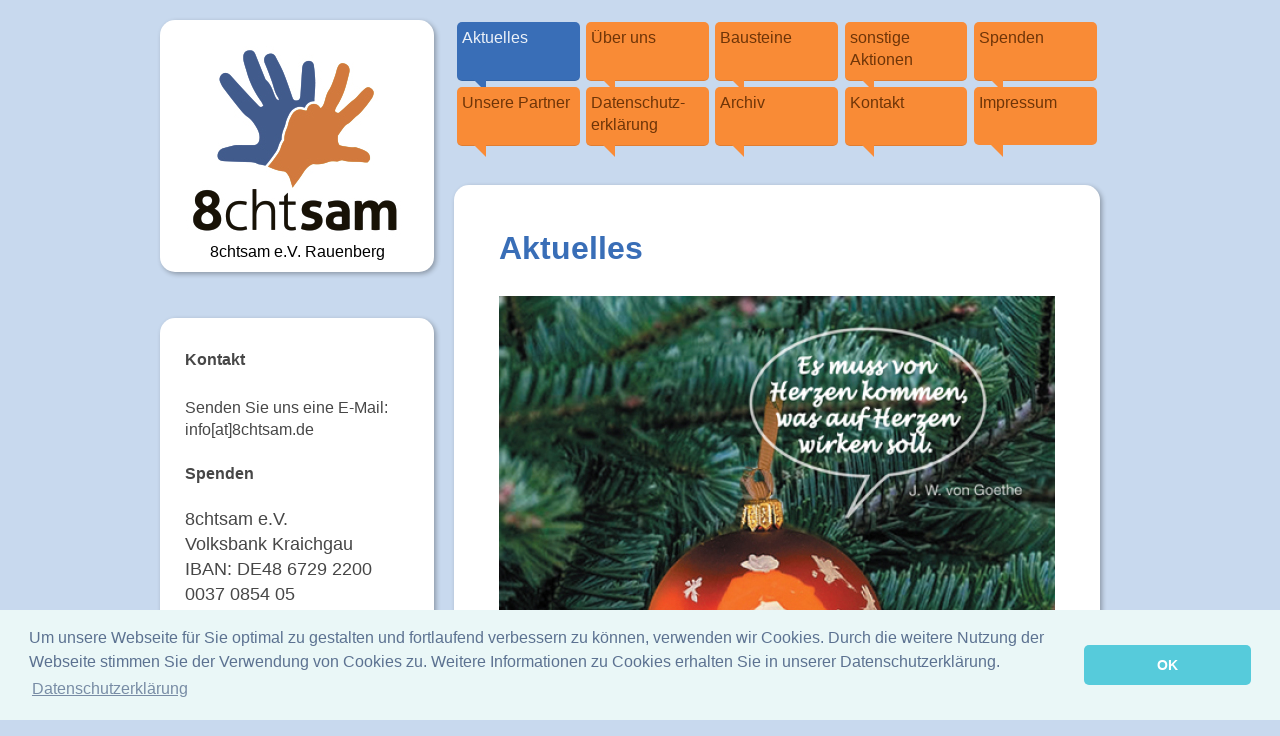

--- FILE ---
content_type: text/html; charset=UTF-8
request_url: https://www.8chtsam.de/
body_size: 22034
content:
<!DOCTYPE html>
<html lang="de"  ><head prefix="og: http://ogp.me/ns# fb: http://ogp.me/ns/fb# business: http://ogp.me/ns/business#">
    <meta http-equiv="Content-Type" content="text/html; charset=utf-8"/>
    <meta name="generator" content="IONOS MyWebsite"/>
        
    <link rel="dns-prefetch" href="//cdn.website-start.de/"/>
    <link rel="dns-prefetch" href="//103.mod.mywebsite-editor.com"/>
    <link rel="dns-prefetch" href="https://103.sb.mywebsite-editor.com/"/>
    <link rel="shortcut icon" href="//cdn.website-start.de/favicon.ico"/>
        <title>8chtsam - Aktuelles</title>
    <style type="text/css">@media screen and (max-device-width: 1024px) {.diyw a.switchViewWeb {display: inline !important;}}</style>
    <style type="text/css">@media screen and (min-device-width: 1024px) {
            .mediumScreenDisabled { display:block }
            .smallScreenDisabled { display:block }
        }
        @media screen and (max-device-width: 1024px) { .mediumScreenDisabled { display:none } }
        @media screen and (max-device-width: 568px) { .smallScreenDisabled { display:none } }
                @media screen and (min-width: 1024px) {
            .mobilepreview .mediumScreenDisabled { display:block }
            .mobilepreview .smallScreenDisabled { display:block }
        }
        @media screen and (max-width: 1024px) { .mobilepreview .mediumScreenDisabled { display:none } }
        @media screen and (max-width: 568px) { .mobilepreview .smallScreenDisabled { display:none } }</style>
    <meta name="viewport" content="width=device-width, initial-scale=1, maximum-scale=1, minimal-ui"/>

<meta name="format-detection" content="telephone=no"/>
        <meta name="keywords" content="Gemeinnütziger, Verein, sozialer, Verein, Wohltätigkeit, Benefiz, gemeinnützig, sozial, Veranstaltungen"/>
            <meta name="description" content="Neue Seite"/>
            <meta name="robots" content="index,follow"/>
        <link href="//cdn.website-start.de/templates/2043/style.css?1763478093678" rel="stylesheet" type="text/css"/>
    <link href="https://www.8chtsam.de/s/style/theming.css?1691499418" rel="stylesheet" type="text/css"/>
    <link href="//cdn.website-start.de/app/cdn/min/group/web.css?1763478093678" rel="stylesheet" type="text/css"/>
<link href="//cdn.website-start.de/app/cdn/min/moduleserver/css/de_DE/common,shoppingbasket?1763478093678" rel="stylesheet" type="text/css"/>
    <link href="//cdn.website-start.de/app/cdn/min/group/mobilenavigation.css?1763478093678" rel="stylesheet" type="text/css"/>
    <link href="https://103.sb.mywebsite-editor.com/app/logstate2-css.php?site=742403062&amp;t=1769138993" rel="stylesheet" type="text/css"/>

<script type="text/javascript">
    /* <![CDATA[ */
var stagingMode = '';
    /* ]]> */
</script>
<script src="https://103.sb.mywebsite-editor.com/app/logstate-js.php?site=742403062&amp;t=1769138993"></script>

    <link href="//cdn.website-start.de/templates/2043/print.css?1763478093678" rel="stylesheet" media="print" type="text/css"/>
    <script type="text/javascript">
    /* <![CDATA[ */
    var systemurl = 'https://103.sb.mywebsite-editor.com/';
    var webPath = '/';
    var proxyName = '';
    var webServerName = 'www.8chtsam.de';
    var sslServerUrl = 'https://www.8chtsam.de';
    var nonSslServerUrl = 'http://www.8chtsam.de';
    var webserverProtocol = 'http://';
    var nghScriptsUrlPrefix = '//103.mod.mywebsite-editor.com';
    var sessionNamespace = 'DIY_SB';
    var jimdoData = {
        cdnUrl:  '//cdn.website-start.de/',
        messages: {
            lightBox: {
    image : 'Bild',
    of: 'von'
}

        },
        isTrial: 0,
        pageId: 1805900    };
    var script_basisID = "742403062";

    diy = window.diy || {};
    diy.web = diy.web || {};

        diy.web.jsBaseUrl = "//cdn.website-start.de/s/build/";

    diy.context = diy.context || {};
    diy.context.type = diy.context.type || 'web';
    /* ]]> */
</script>

<script type="text/javascript" src="//cdn.website-start.de/app/cdn/min/group/web.js?1763478093678" crossorigin="anonymous"></script><script type="text/javascript" src="//cdn.website-start.de/s/build/web.bundle.js?1763478093678" crossorigin="anonymous"></script><script type="text/javascript" src="//cdn.website-start.de/app/cdn/min/group/mobilenavigation.js?1763478093678" crossorigin="anonymous"></script><script src="//cdn.website-start.de/app/cdn/min/moduleserver/js/de_DE/common,shoppingbasket?1763478093678"></script>
<script type="text/javascript" src="https://cdn.website-start.de/proxy/apps/ilai8i/resource/dependencies/"></script><script type="text/javascript">
                    if (typeof require !== 'undefined') {
                        require.config({
                            waitSeconds : 10,
                            baseUrl : 'https://cdn.website-start.de/proxy/apps/ilai8i/js/'
                        });
                    }
                </script><script type="text/javascript">if (window.jQuery) {window.jQuery_1and1 = window.jQuery;}</script>
<link rel="stylesheet" type="text/css" href="//cdnjs.cloudflare.com/ajax/libs/cookieconsent2/3.1.0/cookieconsent.min.css"/>

<script src="//cdnjs.cloudflare.com/ajax/libs/cookieconsent2/3.1.0/cookieconsent.min.js" type="text/javascript">
</script>

<script type="text/javascript">
//<![CDATA[
window.addEventListener("load", function(){
window.cookieconsent.initialise({
  "palette": {
    "popup": {
      "background": "#eaf7f7",
      "text": "#5c7291"
    },
    "button": {
      "background": "#56cbdb",
      "text": "#ffffff"
    }
  },
  "theme": "classic",
  "content": {
    "message": "Um unsere Webseite für Sie optimal zu gestalten und fortlaufend verbessern zu können, verwenden wir Cookies. Durch die weitere Nutzung der Webseite stimmen Sie der Verwendung von Cookies zu.\n\nWeitere Informationen zu Cookies erhalten Sie in unserer Datenschutzerklärung. ",
    "dismiss": "OK",
    "link": "Datenschutzerklärung",
    "href": "https://www.8chtsam.de/datenschutz-erkl%C3%A4rung/"
  }
})});
//]]>
</script>
<script type="text/javascript">if (window.jQuery_1and1) {window.jQuery = window.jQuery_1and1;}</script>
<script type="text/javascript" src="//cdn.website-start.de/app/cdn/min/group/pfcsupport.js?1763478093678" crossorigin="anonymous"></script>    <meta property="og:type" content="business.business"/>
    <meta property="og:url" content="https://www.8chtsam.de/"/>
    <meta property="og:title" content="8chtsam - Aktuelles"/>
            <meta property="og:description" content="Neue Seite"/>
                <meta property="og:image" content="https://www.8chtsam.de/s/misc/logo.jpg?t=1766435775"/>
        <meta property="business:contact_data:country_name" content="Deutschland"/>
    
    
    
    
    
    
    
    
</head>


<body class="body   startpage cc-pagemode-default diyfeSidebarLeft diy-market-de_DE" data-pageid="1805900" id="page-1805900">
    
    <div class="diyw">
        <!-- master 2011 -->
<div class="diyweb diyfeCA diyfeCA0">
	<div class="diyfeMobileNav">
		
<nav id="diyfeMobileNav" class="diyfeCA diyfeCA2" role="navigation">
    <a title="Navigation aufklappen/zuklappen">Navigation aufklappen/zuklappen</a>
    <ul class="mainNav1"><li class="current hasSubNavigation"><a data-page-id="1805900" href="https://www.8chtsam.de/" class="current level_1"><span>Aktuelles</span></a></li><li class=" hasSubNavigation"><a data-page-id="1036438" href="https://www.8chtsam.de/über-uns/" class=" level_1"><span>Über uns</span></a><span class="diyfeDropDownSubOpener">&nbsp;</span><div class="diyfeDropDownSubList diyfeCA diyfeCA2"><ul class="mainNav2"><li class=" hasSubNavigation"><a data-page-id="1036439" href="https://www.8chtsam.de/über-uns/das-vorstandsteam/" class=" level_2"><span>Das Vorstandsteam</span></a></li><li class=" hasSubNavigation"><a data-page-id="1599996" href="https://www.8chtsam.de/über-uns/vereinsgründung/" class=" level_2"><span>Vereinsgründung</span></a></li><li class=" hasSubNavigation"><a data-page-id="1036440" href="https://www.8chtsam.de/über-uns/die-initiative/" class=" level_2"><span>Die Initiative</span></a></li><li class=" hasSubNavigation"><a data-page-id="1036441" href="https://www.8chtsam.de/über-uns/mitglieder/" class=" level_2"><span>Mitglieder</span></a></li><li class=" hasSubNavigation"><a data-page-id="1633423" href="https://www.8chtsam.de/über-uns/5-jahre-8chtsam/" class=" level_2"><span>5 Jahre 8chtsam</span></a></li></ul></div></li><li class=" hasSubNavigation"><a data-page-id="1036442" href="https://www.8chtsam.de/bausteine/" class=" level_1"><span>Bausteine</span></a><span class="diyfeDropDownSubOpener">&nbsp;</span><div class="diyfeDropDownSubList diyfeCA diyfeCA2"><ul class="mainNav2"><li class=" hasSubNavigation"><a data-page-id="1309452" href="https://www.8chtsam.de/bausteine/soziales-lernen-im-alltag/" class=" level_2"><span>Soziales Lernen im Alltag</span></a><span class="diyfeDropDownSubOpener">&nbsp;</span><div class="diyfeDropDownSubList diyfeCA diyfeCA0"><ul class="mainNav3"><li class=" hasSubNavigation"><a data-page-id="1309454" href="https://www.8chtsam.de/bausteine/soziales-lernen-im-alltag/minimusiker-cd/" class=" level_3"><span>Minimusiker-CD</span></a></li><li class=" hasSubNavigation"><a data-page-id="1774368" href="https://www.8chtsam.de/bausteine/soziales-lernen-im-alltag/sozialtage-in-den-schulen/" class=" level_3"><span>Sozialtage in den Schulen</span></a></li><li class=" hasSubNavigation"><a data-page-id="1309453" href="https://www.8chtsam.de/bausteine/soziales-lernen-im-alltag/pädagogenseite/" class=" level_3"><span>Pädagogenseite</span></a></li></ul></div></li><li class=" hasSubNavigation"><a data-page-id="1309456" href="https://www.8chtsam.de/bausteine/theaterstücke/" class=" level_2"><span>Theaterstücke</span></a><span class="diyfeDropDownSubOpener">&nbsp;</span><div class="diyfeDropDownSubList diyfeCA diyfeCA0"><ul class="mainNav3"><li class=" hasSubNavigation"><a data-page-id="1309457" href="https://www.8chtsam.de/bausteine/theaterstücke/aktuelles/" class=" level_3"><span>Aktuelles</span></a></li><li class=" hasSubNavigation"><a data-page-id="1309459" href="https://www.8chtsam.de/bausteine/theaterstücke/presse/" class=" level_3"><span>Presse</span></a></li><li class=" hasSubNavigation"><a data-page-id="1615634" href="https://www.8chtsam.de/bausteine/theaterstücke/fotos/" class=" level_3"><span>Fotos</span></a></li><li class=" hasSubNavigation"><a data-page-id="1309460" href="https://www.8chtsam.de/bausteine/theaterstücke/trolltoll/" class=" level_3"><span>TrollToll</span></a></li><li class=" hasSubNavigation"><a data-page-id="1309461" href="https://www.8chtsam.de/bausteine/theaterstücke/käfer-und-co/" class=" level_3"><span>Käfer und Co</span></a></li><li class=" hasSubNavigation"><a data-page-id="1309462" href="https://www.8chtsam.de/bausteine/theaterstücke/blinklichter/" class=" level_3"><span>Blinklichter</span></a></li></ul></div></li><li class=" hasSubNavigation"><a data-page-id="1309394" href="https://www.8chtsam.de/bausteine/sesista/" class=" level_2"><span>SeSiSta</span></a><span class="diyfeDropDownSubOpener">&nbsp;</span><div class="diyfeDropDownSubList diyfeCA diyfeCA0"><ul class="mainNav3"><li class=" hasSubNavigation"><a data-page-id="1638812" href="https://www.8chtsam.de/bausteine/sesista/sesita-film/" class=" level_3"><span>SeSiTa-Film</span></a></li><li class=" hasSubNavigation"><a data-page-id="1732580" href="https://www.8chtsam.de/bausteine/sesista/kinderschutzräume/" class=" level_3"><span>Kinderschutzräume</span></a></li><li class=" hasSubNavigation"><a data-page-id="1309465" href="https://www.8chtsam.de/bausteine/sesista/presse/" class=" level_3"><span>Presse</span></a></li><li class=" hasSubNavigation"><a data-page-id="1309464" href="https://www.8chtsam.de/bausteine/sesista/förderer/" class=" level_3"><span>Förderer</span></a></li><li class=" hasSubNavigation"><a data-page-id="1309463" href="https://www.8chtsam.de/bausteine/sesista/fotos/" class=" level_3"><span>Fotos</span></a></li></ul></div></li><li class=" hasSubNavigation"><a data-page-id="1610746" href="https://www.8chtsam.de/bausteine/lesekompetenz-fördern/" class=" level_2"><span>Lesekompetenz fördern</span></a><span class="diyfeDropDownSubOpener">&nbsp;</span><div class="diyfeDropDownSubList diyfeCA diyfeCA0"><ul class="mainNav3"><li class=" hasSubNavigation"><a data-page-id="1766195" href="https://www.8chtsam.de/bausteine/lesekompetenz-fördern/kinderbuchklassiker-in-rauenberg/" class=" level_3"><span>Kinderbuchklassiker in Rauenberg</span></a></li><li class=" hasSubNavigation"><a data-page-id="1766196" href="https://www.8chtsam.de/bausteine/lesekompetenz-fördern/lesefeste-für-kindergartenkinder/" class=" level_3"><span>Lesefeste für Kindergartenkinder</span></a></li><li class=" hasSubNavigation"><a data-page-id="1610749" href="https://www.8chtsam.de/bausteine/lesekompetenz-fördern/aktuelles/" class=" level_3"><span>Aktuelles</span></a></li><li class=" hasSubNavigation"><a data-page-id="1610748" href="https://www.8chtsam.de/bausteine/lesekompetenz-fördern/presse/" class=" level_3"><span>Presse</span></a></li><li class=" hasSubNavigation"><a data-page-id="1610750" href="https://www.8chtsam.de/bausteine/lesekompetenz-fördern/fotos/" class=" level_3"><span>Fotos</span></a></li></ul></div></li><li class=" hasSubNavigation"><a data-page-id="1309708" href="https://www.8chtsam.de/bausteine/teamkisten/" class=" level_2"><span>Teamkisten</span></a><span class="diyfeDropDownSubOpener">&nbsp;</span><div class="diyfeDropDownSubList diyfeCA diyfeCA0"><ul class="mainNav3"><li class=" hasSubNavigation"><a data-page-id="1309709" href="https://www.8chtsam.de/bausteine/teamkisten/aktuelles/" class=" level_3"><span>Aktuelles</span></a></li><li class=" hasSubNavigation"><a data-page-id="1309711" href="https://www.8chtsam.de/bausteine/teamkisten/presse/" class=" level_3"><span>Presse</span></a></li><li class=" hasSubNavigation"><a data-page-id="1309710" href="https://www.8chtsam.de/bausteine/teamkisten/fotos/" class=" level_3"><span>Fotos</span></a></li></ul></div></li><li class=" hasSubNavigation"><a data-page-id="1309712" href="https://www.8chtsam.de/bausteine/themenabende-und-seminare/" class=" level_2"><span>Themenabende und Seminare</span></a><span class="diyfeDropDownSubOpener">&nbsp;</span><div class="diyfeDropDownSubList diyfeCA diyfeCA0"><ul class="mainNav3"><li class=" hasSubNavigation"><a data-page-id="1519165" href="https://www.8chtsam.de/bausteine/themenabende-und-seminare/kooperationspartner/" class=" level_3"><span>Kooperationspartner</span></a></li><li class=" hasSubNavigation"><a data-page-id="1621461" href="https://www.8chtsam.de/bausteine/themenabende-und-seminare/aktuelles/" class=" level_3"><span>Aktuelles</span></a></li><li class=" hasSubNavigation"><a data-page-id="1309714" href="https://www.8chtsam.de/bausteine/themenabende-und-seminare/presse-und-downloads/" class=" level_3"><span>Presse und Downloads</span></a></li><li class=" hasSubNavigation"><a data-page-id="1309713" href="https://www.8chtsam.de/bausteine/themenabende-und-seminare/fotos/" class=" level_3"><span>Fotos</span></a></li></ul></div></li><li class=" hasSubNavigation"><a data-page-id="1309715" href="https://www.8chtsam.de/bausteine/gemeinsam-für-8chtsam/" class=" level_2"><span>Gemeinsam für 8chtsam</span></a><span class="diyfeDropDownSubOpener">&nbsp;</span><div class="diyfeDropDownSubList diyfeCA diyfeCA0"><ul class="mainNav3"><li class=" hasSubNavigation"><a data-page-id="1479409" href="https://www.8chtsam.de/bausteine/gemeinsam-für-8chtsam/tombola-im-september/" class=" level_3"><span>Tombola im September</span></a></li><li class=" hasSubNavigation"><a data-page-id="1479443" href="https://www.8chtsam.de/bausteine/gemeinsam-für-8chtsam/bücherflohmarkt-im-advent/" class=" level_3"><span>Bücherflohmarkt im Advent</span></a></li><li class=" hasSubNavigation"><a data-page-id="1746523" href="https://www.8chtsam.de/bausteine/gemeinsam-für-8chtsam/plätzchenverkauf-beim-weihnachtsmarkt/" class=" level_3"><span>Plätzchenverkauf beim Weihnachtsmarkt</span></a></li><li class=" hasSubNavigation"><a data-page-id="1309716" href="https://www.8chtsam.de/bausteine/gemeinsam-für-8chtsam/adventsverkauf/" class=" level_3"><span>Adventsverkauf</span></a></li><li class=" hasSubNavigation"><a data-page-id="1684845" href="https://www.8chtsam.de/bausteine/gemeinsam-für-8chtsam/presse-2016/" class=" level_3"><span>Presse 2016</span></a></li><li class=" hasSubNavigation"><a data-page-id="1550646" href="https://www.8chtsam.de/bausteine/gemeinsam-für-8chtsam/presse-2015/" class=" level_3"><span>Presse 2015</span></a></li><li class=" hasSubNavigation"><a data-page-id="1550645" href="https://www.8chtsam.de/bausteine/gemeinsam-für-8chtsam/presse-2014/" class=" level_3"><span>Presse 2014</span></a></li><li class=" hasSubNavigation"><a data-page-id="1309718" href="https://www.8chtsam.de/bausteine/gemeinsam-für-8chtsam/presse-2013/" class=" level_3"><span>Presse 2013</span></a></li><li class=" hasSubNavigation"><a data-page-id="1627021" href="https://www.8chtsam.de/bausteine/gemeinsam-für-8chtsam/fotos/" class=" level_3"><span>Fotos</span></a></li></ul></div></li></ul></div></li><li class=" hasSubNavigation"><a data-page-id="1618353" href="https://www.8chtsam.de/sonstige-aktionen/" class=" level_1"><span>sonstige Aktionen</span></a><span class="diyfeDropDownSubOpener">&nbsp;</span><div class="diyfeDropDownSubList diyfeCA diyfeCA2"><ul class="mainNav2"><li class=" hasSubNavigation"><a data-page-id="1618354" href="https://www.8chtsam.de/sonstige-aktionen/ferienspaß/" class=" level_2"><span>Ferienspaß</span></a><span class="diyfeDropDownSubOpener">&nbsp;</span><div class="diyfeDropDownSubList diyfeCA diyfeCA0"><ul class="mainNav3"><li class=" hasSubNavigation"><a data-page-id="1618360" href="https://www.8chtsam.de/sonstige-aktionen/ferienspaß/fotos/" class=" level_3"><span>Fotos</span></a></li></ul></div></li></ul></div></li><li class=" hasSubNavigation"><a data-page-id="1036443" href="https://www.8chtsam.de/spenden/" class=" level_1"><span>Spenden</span></a></li><li class=" hasSubNavigation"><a data-page-id="1516785" href="https://www.8chtsam.de/unsere-partner/" class=" level_1"><span>Unsere Partner</span></a><span class="diyfeDropDownSubOpener">&nbsp;</span><div class="diyfeDropDownSubList diyfeCA diyfeCA2"><ul class="mainNav2"><li class=" hasSubNavigation"><a data-page-id="1516786" href="https://www.8chtsam.de/unsere-partner/sponsoren/" class=" level_2"><span>Sponsoren</span></a></li><li class=" hasSubNavigation"><a data-page-id="1516787" href="https://www.8chtsam.de/unsere-partner/kooperationspartner/" class=" level_2"><span>Kooperationspartner</span></a><span class="diyfeDropDownSubOpener">&nbsp;</span><div class="diyfeDropDownSubList diyfeCA diyfeCA0"><ul class="mainNav3"><li class=" hasSubNavigation"><a data-page-id="1571299" href="https://www.8chtsam.de/unsere-partner/kooperationspartner/kinderschutzbund-wiesloch/" class=" level_3"><span>Kinderschutzbund Wiesloch</span></a></li></ul></div></li><li class=" hasSubNavigation"><a data-page-id="1550632" href="https://www.8chtsam.de/unsere-partner/presse/" class=" level_2"><span>Presse</span></a></li></ul></div></li><li class=" hasSubNavigation"><a data-page-id="1806718" href="https://www.8chtsam.de/datenschutz-erklärung/" class=" level_1"><span>Datenschutz-erklärung</span></a></li><li class=" hasSubNavigation"><a data-page-id="1036437" href="https://www.8chtsam.de/archiv/" class=" level_1"><span>Archiv</span></a></li><li class=" hasSubNavigation"><a data-page-id="1524402" href="https://www.8chtsam.de/kontakt/" class=" level_1"><span>Kontakt</span></a></li><li class=" hasSubNavigation"><a data-page-id="1036445" href="https://www.8chtsam.de/impressum/" class=" level_1"><span>Impressum</span></a></li></ul></nav>
	</div>
	<div class="diywebContainer">
		<div class="diywebContent">
			<div class="diywebLiveArea">
				<div class="diywebSecondary">
					<div class="diywebEmotionHeader diyfeCA diyfeCA3">
						<div class="diywebGutter">
							
<style type="text/css" media="all">
.diyw div#emotion-header {
        max-width: 254px;
        max-height: 232px;
                background: #999999;
    }

.diyw div#emotion-header-title-bg {
    left: 0%;
    top: 20%;
    width: 100%;
    height: 35%;

    background-color: #edd5f9;
    opacity: 0.50;
    filter: alpha(opacity = 50);
    display: none;}
.diyw img#emotion-header-logo {
    left: 0.00%;
    top: 0.00%;
    background: transparent;
            width: 100.00%;
        height: 100.00%;
            }

.diyw div#emotion-header strong#emotion-header-title {
    left: 20%;
    top: 20%;
    color: #000000;
        font: normal normal 16px/120% Arial, Helvetica, sans-serif;
}

.diyw div#emotion-no-bg-container{
    max-height: 232px;
}

.diyw div#emotion-no-bg-container .emotion-no-bg-height {
    margin-top: 91.34%;
}
</style>
<div id="emotion-header" data-action="loadView" data-params="active" data-imagescount="0">
    
        <div id="ehSlideshowPlaceholder">
            <div id="ehSlideShow">
                <div class="slide-container">
                                </div>
            </div>
        </div>


        <script type="text/javascript">
        //<![CDATA[
                diy.module.emotionHeader.slideShow.init({ slides: [] });
        //]]>
        </script>

            <div id="emotion-no-bg-container">
            <div class="emotion-no-bg-height"></div>
        </div>
    
                        <a href="https://www.8chtsam.de/">
        
                    <img id="emotion-header-logo" src="https://www.8chtsam.de/s/misc/logo.jpg?t=1766435776" alt=""/>
        
                    </a>
            
    
            <strong id="emotion-header-title" style="text-align: left">










8chtsam e.V. Rauenberg</strong>
                    <div class="notranslate">
                <svg xmlns="http://www.w3.org/2000/svg" version="1.1" id="emotion-header-title-svg" viewBox="0 0 254 232" preserveAspectRatio="xMinYMin meet"><text style="font-family:Arial, Helvetica, sans-serif;font-size:16px;font-style:normal;font-weight:normal;fill:#000000;line-height:1.2em;"><tspan x="0" style="text-anchor: start" dy="0.95em"> </tspan><tspan x="0" style="text-anchor: start" dy="1.2em"> </tspan><tspan x="0" style="text-anchor: start" dy="1.2em"> </tspan><tspan x="0" style="text-anchor: start" dy="1.2em"> </tspan><tspan x="0" style="text-anchor: start" dy="1.2em"> </tspan><tspan x="0" style="text-anchor: start" dy="1.2em"> </tspan><tspan x="0" style="text-anchor: start" dy="1.2em"> </tspan><tspan x="0" style="text-anchor: start" dy="1.2em"> </tspan><tspan x="0" style="text-anchor: start" dy="1.2em"> </tspan><tspan x="0" style="text-anchor: start" dy="1.2em"> </tspan><tspan x="0" style="text-anchor: start" dy="1.2em"> </tspan><tspan x="0" style="text-anchor: start" dy="1.2em">8chtsam e.V. Rauenberg</tspan></text></svg>
            </div>
            
    
    <script type="text/javascript">
    //<![CDATA[
    (function ($) {
        function enableSvgTitle() {
                        var titleSvg = $('svg#emotion-header-title-svg'),
                titleHtml = $('#emotion-header-title'),
                emoWidthAbs = 254,
                emoHeightAbs = 232,
                offsetParent,
                titlePosition,
                svgBoxWidth,
                svgBoxHeight;

                        if (titleSvg.length && titleHtml.length) {
                offsetParent = titleHtml.offsetParent();
                titlePosition = titleHtml.position();
                svgBoxWidth = titleHtml.width();
                svgBoxHeight = titleHtml.height();

                                titleSvg.get(0).setAttribute('viewBox', '0 0 ' + svgBoxWidth + ' ' + svgBoxHeight);
                titleSvg.css({
                   left: Math.roundTo(100 * titlePosition.left / offsetParent.width(), 3) + '%',
                   top: Math.roundTo(100 * titlePosition.top / offsetParent.height(), 3) + '%',
                   width: Math.roundTo(100 * svgBoxWidth / emoWidthAbs, 3) + '%',
                   height: Math.roundTo(100 * svgBoxHeight / emoHeightAbs, 3) + '%'
                });

                titleHtml.css('visibility','hidden');
                titleSvg.css('visibility','visible');
            }
        }

        
            var posFunc = function($, overrideSize) {
                var elems = [], containerWidth, containerHeight;
                                    elems.push({
                        selector: '#emotion-header-title',
                        overrideSize: true,
                        horPos: 50,
                        vertPos: 26                    });
                    lastTitleWidth = $('#emotion-header-title').width();
                                                elems.push({
                    selector: '#emotion-header-title-bg',
                    horPos: 0,
                    vertPos: 23                });
                                
                containerWidth = parseInt('254');
                containerHeight = parseInt('232');

                for (var i = 0; i < elems.length; ++i) {
                    var el = elems[i],
                        $el = $(el.selector),
                        pos = {
                            left: el.horPos,
                            top: el.vertPos
                        };
                    if (!$el.length) continue;
                    var anchorPos = $el.anchorPosition();
                    anchorPos.$container = $('#emotion-header');

                    if (overrideSize === true || el.overrideSize === true) {
                        anchorPos.setContainerSize(containerWidth, containerHeight);
                    } else {
                        anchorPos.setContainerSize(null, null);
                    }

                    var pxPos = anchorPos.fromAnchorPosition(pos),
                        pcPos = anchorPos.toPercentPosition(pxPos);

                    var elPos = {};
                    if (!isNaN(parseFloat(pcPos.top)) && isFinite(pcPos.top)) {
                        elPos.top = pcPos.top + '%';
                    }
                    if (!isNaN(parseFloat(pcPos.left)) && isFinite(pcPos.left)) {
                        elPos.left = pcPos.left + '%';
                    }
                    $el.css(elPos);
                }

                // switch to svg title
                enableSvgTitle();
            };

                        var $emotionImg = jQuery('#emotion-header-img');
            if ($emotionImg.length > 0) {
                // first position the element based on stored size
                posFunc(jQuery, true);

                // trigger reposition using the real size when the element is loaded
                var ehLoadEvTriggered = false;
                $emotionImg.one('load', function(){
                    posFunc(jQuery);
                    ehLoadEvTriggered = true;
                                    }).each(function() {
                                        if(this.complete || typeof this.complete === 'undefined') {
                        jQuery(this).load();
                    }
                });

                                noLoadTriggeredTimeoutId = setTimeout(function() {
                    if (!ehLoadEvTriggered) {
                        posFunc(jQuery);
                    }
                    window.clearTimeout(noLoadTriggeredTimeoutId)
                }, 5000);//after 5 seconds
            } else {
                jQuery(function(){
                    posFunc(jQuery);
                });
            }

                        if (jQuery.isBrowser && jQuery.isBrowser.ie8) {
                var longTitleRepositionCalls = 0;
                longTitleRepositionInterval = setInterval(function() {
                    if (lastTitleWidth > 0 && lastTitleWidth != jQuery('#emotion-header-title').width()) {
                        posFunc(jQuery);
                    }
                    longTitleRepositionCalls++;
                    // try this for 5 seconds
                    if (longTitleRepositionCalls === 5) {
                        window.clearInterval(longTitleRepositionInterval);
                    }
                }, 1000);//each 1 second
            }

            }(jQuery));
    //]]>
    </script>

    </div>

						</div>
					</div>
					<div class="diywebNav diywebNav23">
						<div class="diywebGutter">
							<div class="webnavigation"></div>
						</div>
					</div>
					<div class="diywebSidebar diyfeCA diyfeCA3">
						<div class="diywebGutter">
							<div id="matrix_1081126" class="sortable-matrix" data-matrixId="1081126"><div class="n module-type-header diyfeLiveArea "> <h2><span class="diyfeDecoration">Kontakt</span></h2> </div><div class="n module-type-text diyfeLiveArea "> <p><span style="font-size:16px;">Senden Sie uns eine E-Mail: info[at]8chtsam.de</span></p>
<p> </p>
<h2>Spenden</h2>
<p> </p>
<p><span style="font-size:18px;"><span style="font-family:calibri,sans-serif;">8chtsam e.V.</span></span></p>
<p><span style="font-size:18px;"><span style="font-family:calibri,sans-serif;">Volksbank Kraichgau</span></span></p>
<p><span style="font-size:18px;"><span style="font-family:calibri,sans-serif;">IBAN: DE48 6729 2200 0037 0854 05</span></span></p>
<p> </p>
<p><span style="font-size:18px;"><span style="font-family:calibri,sans-serif;">Folgen Sie uns auf <strong>Instagram</strong>:</span></span></p>
<p><span style="font-size:18px;"><span style="font-family:calibri,sans-serif;">8chtsam.e.v.rauenberg</span></span></p> </div></div>
						</div>
					</div><!-- .diywebSidebar -->
				</div>
				<div class="diywebMain">
					<div class="diywebNav diywebNavMain diywebNav1">
						<div class="diywebGutter">
							<div class="webnavigation"><ul id="mainNav1" class="mainNav1"><li class="navTopItemGroup_1"><a data-page-id="1805900" href="https://www.8chtsam.de/" class="current level_1"><span>Aktuelles</span></a></li><li class="navTopItemGroup_2"><a data-page-id="1036438" href="https://www.8chtsam.de/über-uns/" class="level_1"><span>Über uns</span></a></li><li class="navTopItemGroup_3"><a data-page-id="1036442" href="https://www.8chtsam.de/bausteine/" class="level_1"><span>Bausteine</span></a></li><li class="navTopItemGroup_4"><a data-page-id="1618353" href="https://www.8chtsam.de/sonstige-aktionen/" class="level_1"><span>sonstige Aktionen</span></a></li><li class="navTopItemGroup_5"><a data-page-id="1036443" href="https://www.8chtsam.de/spenden/" class="level_1"><span>Spenden</span></a></li><li class="navTopItemGroup_6"><a data-page-id="1516785" href="https://www.8chtsam.de/unsere-partner/" class="level_1"><span>Unsere Partner</span></a></li><li class="navTopItemGroup_7"><a data-page-id="1806718" href="https://www.8chtsam.de/datenschutz-erklärung/" class="level_1"><span>Datenschutz-erklärung</span></a></li><li class="navTopItemGroup_8"><a data-page-id="1036437" href="https://www.8chtsam.de/archiv/" class="level_1"><span>Archiv</span></a></li><li class="navTopItemGroup_9"><a data-page-id="1524402" href="https://www.8chtsam.de/kontakt/" class="level_1"><span>Kontakt</span></a></li><li class="navTopItemGroup_10"><a data-page-id="1036445" href="https://www.8chtsam.de/impressum/" class="level_1"><span>Impressum</span></a></li></ul></div>
						</div>
					</div>
					<div class="diywebGutter diyfeCA diyfeCA1">
						
        <div id="content_area">
        	<div id="content_start"></div>
        	
        
        <div id="matrix_2969758" class="sortable-matrix" data-matrixId="2969758"><div class="n module-type-header diyfeLiveArea "> <h1><span class="diyfeDecoration">Aktuelles</span></h1> </div><div class="n module-type-imageSubtitle diyfeLiveArea "> <div class="clearover imageSubtitle imageFitWidth" id="imageSubtitle-36971340">
    <div class="align-container align-left" style="max-width: 556px">
        <a class="imagewrapper" href="https://www.8chtsam.de/s/cc_images/teaserbox_79573742.jpg?t=1766435757" rel="lightbox[36971340]">
            <img id="image_79573742" src="https://www.8chtsam.de/s/cc_images/cache_79573742.jpg?t=1766435757" alt="" style="max-width: 556px; height:auto"/>
        </a>

        
    </div>

</div>

<script type="text/javascript">
//<![CDATA[
jQuery(function($) {
    var $target = $('#imageSubtitle-36971340');

    if ($.fn.swipebox && Modernizr.touch) {
        $target
            .find('a[rel*="lightbox"]')
            .addClass('swipebox')
            .swipebox();
    } else {
        $target.tinyLightbox({
            item: 'a[rel*="lightbox"]',
            cycle: false,
            hideNavigation: true
        });
    }
});
//]]>
</script>
 </div><div class="n module-type-hr diyfeLiveArea "> <div style="padding: 0px 0px">
    <div class="hr"></div>
</div>
 </div><div class="n module-type-imageSubtitle diyfeLiveArea "> <div class="clearover imageSubtitle imageFitWidth" id="imageSubtitle-36716771">
    <div class="align-container align-left" style="max-width: 556px">
        <a class="imagewrapper" href="https://www.8chtsam.de/s/cc_images/teaserbox_78989784.jpg?t=1745760748" rel="lightbox[36716771]">
            <img id="image_78989784" src="https://www.8chtsam.de/s/cc_images/cache_78989784.jpg?t=1745760748" alt="" style="max-width: 556px; height:auto"/>
        </a>

        
    </div>

</div>

<script type="text/javascript">
//<![CDATA[
jQuery(function($) {
    var $target = $('#imageSubtitle-36716771');

    if ($.fn.swipebox && Modernizr.touch) {
        $target
            .find('a[rel*="lightbox"]')
            .addClass('swipebox')
            .swipebox();
    } else {
        $target.tinyLightbox({
            item: 'a[rel*="lightbox"]',
            cycle: false,
            hideNavigation: true
        });
    }
});
//]]>
</script>
 </div><div class="n module-type-hr diyfeLiveArea "> <div style="padding: 0px 0px">
    <div class="hr"></div>
</div>
 </div><div class="n module-type-imageSubtitle diyfeLiveArea "> <div class="clearover imageSubtitle imageFitWidth" id="imageSubtitle-36555937">
    <div class="align-container align-left" style="max-width: 556px">
        <a class="imagewrapper" href="https://www.8chtsam.de/s/cc_images/teaserbox_78616611.jpg?t=1734344203" rel="lightbox[36555937]">
            <img id="image_78616611" src="https://www.8chtsam.de/s/cc_images/cache_78616611.jpg?t=1734344203" alt="" style="max-width: 556px; height:auto"/>
        </a>

        
    </div>

</div>

<script type="text/javascript">
//<![CDATA[
jQuery(function($) {
    var $target = $('#imageSubtitle-36555937');

    if ($.fn.swipebox && Modernizr.touch) {
        $target
            .find('a[rel*="lightbox"]')
            .addClass('swipebox')
            .swipebox();
    } else {
        $target.tinyLightbox({
            item: 'a[rel*="lightbox"]',
            cycle: false,
            hideNavigation: true
        });
    }
});
//]]>
</script>
 </div><div class="n module-type-hr diyfeLiveArea "> <div style="padding: 0px 0px">
    <div class="hr"></div>
</div>
 </div><div class="n module-type-imageSubtitle diyfeLiveArea "> <div class="clearover imageSubtitle imageFitWidth" id="imageSubtitle-36449096">
    <div class="align-container align-left" style="max-width: 556px">
        <a class="imagewrapper" href="https://www.8chtsam.de/s/cc_images/teaserbox_78399086.jpg?t=1727181874" rel="lightbox[36449096]">
            <img id="image_78399086" src="https://www.8chtsam.de/s/cc_images/cache_78399086.jpg?t=1727181874" alt="" style="max-width: 556px; height:auto"/>
        </a>

        
    </div>

</div>

<script type="text/javascript">
//<![CDATA[
jQuery(function($) {
    var $target = $('#imageSubtitle-36449096');

    if ($.fn.swipebox && Modernizr.touch) {
        $target
            .find('a[rel*="lightbox"]')
            .addClass('swipebox')
            .swipebox();
    } else {
        $target.tinyLightbox({
            item: 'a[rel*="lightbox"]',
            cycle: false,
            hideNavigation: true
        });
    }
});
//]]>
</script>
 </div><div class="n module-type-hr diyfeLiveArea "> <div style="padding: 0px 0px">
    <div class="hr"></div>
</div>
 </div><div class="n module-type-imageSubtitle diyfeLiveArea "> <div class="clearover imageSubtitle imageFitWidth" id="imageSubtitle-36283317">
    <div class="align-container align-left" style="max-width: 385px">
        <a class="imagewrapper" href="https://www.8chtsam.de/s/cc_images/teaserbox_77972201.jpeg?t=1714738420" rel="lightbox[36283317]">
            <img id="image_77972201" src="https://www.8chtsam.de/s/cc_images/cache_77972201.jpeg?t=1714738420" alt="" style="max-width: 385px; height:auto"/>
        </a>

        
    </div>

</div>

<script type="text/javascript">
//<![CDATA[
jQuery(function($) {
    var $target = $('#imageSubtitle-36283317');

    if ($.fn.swipebox && Modernizr.touch) {
        $target
            .find('a[rel*="lightbox"]')
            .addClass('swipebox')
            .swipebox();
    } else {
        $target.tinyLightbox({
            item: 'a[rel*="lightbox"]',
            cycle: false,
            hideNavigation: true
        });
    }
});
//]]>
</script>
 </div><div class="n module-type-hr diyfeLiveArea "> <div style="padding: 0px 0px">
    <div class="hr"></div>
</div>
 </div><div class="n module-type-textWithImage diyfeLiveArea "> 
<div class="clearover " id="textWithImage-36266620">
<div class="align-container imgleft" style="max-width: 100%; width: 172px;">
    <a class="imagewrapper" href="https://www.8chtsam.de/s/cc_images/teaserbox_77929722.png?t=1713517825" rel="lightbox[36266620]">
        <img src="https://www.8chtsam.de/s/cc_images/cache_77929722.png?t=1713517825" id="image_36266620" alt="" style="width:100%"/>
    </a>


</div> 
<div class="textwrapper">
<p><strong>Großzügige Spende an 8chtsam</strong></p>
<p> </p>
<p>Die Volksbank Kraichgau eG hat auch im vergangenen Jahr viele Projekte von gemeinnützigen Organisationen und Institutionen mit einer Spende unterstützt. Am 27. Februar waren die Vertreter der
Vereine zur offiziellen Spendenübergabe in der Filiale Mühlhausen eingeladen. Auch wir von 8chtsam e. V. freuten uns über die Einladung und waren zugegen. Mit der Spende der Volksbank an unseren
Verein in Höhe von 2.500 Euro konnten wir die „SeSiSta-Kurse“ in den Rauenberger Bildungseinrichtungen“ für die Vor- und Grundschüler organisieren und somit diese Kinder (be-)stärken.</p>
<p> </p>
<p>SeSiSta heißt: Selbstbewusst – Sicher – Stark. Die Kurse werden von einem Team um den Experten Jürgen Mörixbauer durchgeführt. Ein Schwerpunkt des Seminars ist der Umgang mit Gefahrensituationen.
Den Kindern werden Möglichkeiten aufgezeigt, wie sie in Gefahrensituationen handlungsfähig bleiben und die typische "Opferrolle" ablegen. Dadurch gewinnen sie Vertrauen in ihre eigenen Fähigkeiten
und Stärken. Die Kinder lernen die Wirkung der Körpersprache und ihres Auftretens kennen, üben u.a. durch Rollenspiele den Blickkontakt zu halten und trainieren ein paar einfache, wirkungsvolle
Selbstverteidigungstechniken.</p>
<p> </p>
<p>Wir von 8chtsam e. V. bedanken uns bei der Volksbank Kraichgau eG für die großzügige Spende, für die bisherige Unterstützung der gemeinnützigen Projekte unseres Vereins und die damit verbundene
Anerkennung unserer ehrenamtlichen Arbeit.</p>
</div>
</div> 
<script type="text/javascript">
    //<![CDATA[
    jQuery(document).ready(function($){
        var $target = $('#textWithImage-36266620');

        if ($.fn.swipebox && Modernizr.touch) {
            $target
                .find('a[rel*="lightbox"]')
                .addClass('swipebox')
                .swipebox();
        } else {
            $target.tinyLightbox({
                item: 'a[rel*="lightbox"]',
                cycle: false,
                hideNavigation: true
            });
        }
    });
    //]]>
</script>
 </div><div class="n module-type-hr diyfeLiveArea "> <div style="padding: 0px 0px">
    <div class="hr"></div>
</div>
 </div><div class="n module-type-imageSubtitle diyfeLiveArea "> <div class="clearover imageSubtitle imageFitWidth" id="imageSubtitle-36072599">
    <div class="align-container align-left" style="max-width: 556px">
        <a class="imagewrapper" href="https://www.8chtsam.de/s/cc_images/teaserbox_77488000.jpg?t=1702890697" rel="lightbox[36072599]">
            <img id="image_77488000" src="https://www.8chtsam.de/s/cc_images/cache_77488000.jpg?t=1702890697" alt="" style="max-width: 556px; height:auto"/>
        </a>

        
    </div>

</div>

<script type="text/javascript">
//<![CDATA[
jQuery(function($) {
    var $target = $('#imageSubtitle-36072599');

    if ($.fn.swipebox && Modernizr.touch) {
        $target
            .find('a[rel*="lightbox"]')
            .addClass('swipebox')
            .swipebox();
    } else {
        $target.tinyLightbox({
            item: 'a[rel*="lightbox"]',
            cycle: false,
            hideNavigation: true
        });
    }
});
//]]>
</script>
 </div><div class="n module-type-hr diyfeLiveArea "> <div style="padding: 0px 0px">
    <div class="hr"></div>
</div>
 </div><div class="n module-type-textWithImage diyfeLiveArea "> 
<div class="clearover " id="textWithImage-36023264">
<div class="align-container imgleft" style="max-width: 100%; width: 239px;">
    <a class="imagewrapper" href="https://www.8chtsam.de/s/cc_images/teaserbox_77379228.jpg?t=1700214360" rel="lightbox[36023264]">
        <img src="https://www.8chtsam.de/s/cc_images/cache_77379228.jpg?t=1700214360" id="image_36023264" alt="" style="width:100%"/>
    </a>


</div> 
<div class="textwrapper">
<p><strong>Nachlese zum Vortrag „Ich darf „Nein“ sagen – wie wir unsere Kinder stärken“</strong></p>
<p>Am Abend des 17. Oktober hatte der 8chtsam e.V. zu einem Vortrag in die Aula des Kindergartens „Unterm Regenbogen“ eingeladen. Der Vortrag hatte den Titel „Ich darf nein sagen – wie wir unsere
Kinder stärken“. Thematisch ging es um die Selbstbestimmung der Kinder und ihre Sexualentwicklung. Dazu konnten wir eine ausgewiesene Expertin auf diesem Gebiet gewinnen: Die Psychologin und Leiterin
der psychologischen Beratungsstelle für Eltern, Kinder und Jugendliche des Caritasverbandes in Wiesloch, Sabine Dumat-Gehrlein, berät pädagogische Einrichtungen der Region sowie Eltern zu Fragen der
kindlichen Sexualentwicklung und zum Thema „sexualisierte Gewalt“.</p>
<p>Frau Dumat-Gehrlein brachte neben der nötigen Expertise auch eine gute Portion trockenen Humor mit, die den Vortrag zu einen informativen Abend in offener Atmosphäre und guter Stimmung machte. Die
Zuhörer*innen folgten dementsprechend gerne den Ausführungen und zeigten ihr reges Interesse durch viele Rück- und Zwischenfragen.</p>
<p>Sie stellte heraus, dass eine kindgerechte und altersgemäße Sexualpädagogik so früh wie möglich beginnen sollte und so Kinder in ihrer Persönlichkeitsentwicklung stärkt. Die Basis jeder Vorbeugung
sexualisierter Gewalt ist ein Erziehungsstil, der das kindliche Selbstbewusstsein stärkt und die Selbstbestimmung über den eigenen Körper schult.</p>
<p>So beschrieb Frau Dumat-Gehrlein die verschiedenen Entwicklungsstufen der ersten Lebensjahre und wob die Aspekte der kindlichen Sexualentwicklung mit ein. Besonders wichtig war es für sie
herauszustellen, dass Körpererkundungsspiele von Kindern bedeutsam für deren psychosexuelle Entwicklung und die Körperwahrnehmung sind und nicht per se als „unanständig“ bewertet werden sollten. Die
kindliche Sexualität unterscheidet sich nämlich grundsätzlich von der Erwachsenensexualität. Während die kindliche Sexualität spielerisch, egozentrisch, auf das Erleben des eigenen Körpers mit allen
Sinnen ausgerichtet ist und sexuelle Handlungen nicht bewusst als Sexualität von den Kindern wahrgenommen werden, ist Erwachsenensexualität zielgerichtet, beziehungsorientiert, auf Entspannung und
Befriedigung hin orientiert und eher auf die genitale Sexualität ausgerichtet.</p>
<p>In ihrem Vortrag erläuterte Frau Dumat-Gehrlein die Fakten anschaulich mit Beispielen und Geschichten aus dem Alltag. Wichtig war es der Referentin zu betonen, dass jedes Kind von Anfang an ein
Bedürfnis nach liebevoller Zuwendung habe und auch eine offene, zugewandte Kommunikation der Eltern  - auch zur kindlichen Sexualität –zur Vorbeugung wichtig sei. So fällt es Kindern leichter
„Nein“ zu sagen und unangenehme Berührungen abzuwehren. Selbstbewussten Kindern fällt es leichter, deutlich zu sagen, was sie mögen und was sie nicht mögen. Deshalb ist es für Kinder wichtig, sich
ihrer Gefühle und ihres Körpers bewusst zu sein. Nur so können sie anderen Menschen Grenzen setzen.</p>
<p>Wir danken Frau Dumat-Gehrlein für ihren interessanten Vortrag sowie Frau Leiby, der Leiterin des Kindergartens „Unterm Regenbogen“ für das zur Verfügung stellen der Räumlichkeiten und der
Technik! Einen herzlichen Dank an die zahlreich erschienenen Zuhörer*innen!</p>
</div>
</div> 
<script type="text/javascript">
    //<![CDATA[
    jQuery(document).ready(function($){
        var $target = $('#textWithImage-36023264');

        if ($.fn.swipebox && Modernizr.touch) {
            $target
                .find('a[rel*="lightbox"]')
                .addClass('swipebox')
                .swipebox();
        } else {
            $target.tinyLightbox({
                item: 'a[rel*="lightbox"]',
                cycle: false,
                hideNavigation: true
            });
        }
    });
    //]]>
</script>
 </div><div class="n module-type-hr diyfeLiveArea "> <div style="padding: 0px 0px">
    <div class="hr"></div>
</div>
 </div><div class="n module-type-textWithImage diyfeLiveArea "> 
<div class="clearover " id="textWithImage-35957381">
<div class="align-container imgleft imgblock" style="max-width: 100%; width: 341px;">
    <a class="imagewrapper" href="https://www.8chtsam.de/s/cc_images/teaserbox_77251815.jpg?t=1696585676" rel="lightbox[35957381]">
        <img src="https://www.8chtsam.de/s/cc_images/cache_77251815.jpg?t=1696585676" id="image_35957381" alt="" style="width:100%"/>
    </a>


</div> 
<div class="textwrapper">
<p> </p>
<p> </p>
<p> </p>
<p> </p>
<p>Sabine Dumat-Gehrlein ist eine erfahrene Referentin und wird eine Übersicht geben, wie die Kinder bereits ab dem Baby- und Kleinkindalter beim Heranwachsen Autonomie und Sexualität entwickeln, und
wie wir Erwachsene sie so begleiten können, dass sie sich selbstsicher und selbstbewusst fühlen und dementsprechend handeln können.</p>
<p> </p>
<p>Eltern, Pädagog*innen und Interessierte sind herzlich
eingeladen.                                 </p>
</div>
</div> 
<script type="text/javascript">
    //<![CDATA[
    jQuery(document).ready(function($){
        var $target = $('#textWithImage-35957381');

        if ($.fn.swipebox && Modernizr.touch) {
            $target
                .find('a[rel*="lightbox"]')
                .addClass('swipebox')
                .swipebox();
        } else {
            $target.tinyLightbox({
                item: 'a[rel*="lightbox"]',
                cycle: false,
                hideNavigation: true
            });
        }
    });
    //]]>
</script>
 </div><div class="n module-type-hr diyfeLiveArea "> <div style="padding: 0px 0px">
    <div class="hr"></div>
</div>
 </div><div class="n module-type-text diyfeLiveArea "> <p><strong>8chtsam e.V. mit neuem Namen:</strong></p>
<p><strong>„ALLE Bildungseinrichtungen – ein Weg“</strong></p> </div><div class="n module-type-imageSubtitle diyfeLiveArea "> <div class="clearover imageSubtitle imageFitWidth" id="imageSubtitle-35778899">
    <div class="align-container align-left" style="max-width: 487px">
        <a class="imagewrapper" href="https://www.8chtsam.de/s/cc_images/teaserbox_76800026.jpg?t=1686127293" rel="lightbox[35778899]">
            <img id="image_76800026" src="https://www.8chtsam.de/s/cc_images/cache_76800026.jpg?t=1686127293" alt="" style="max-width: 487px; height:auto"/>
        </a>

        
    </div>

</div>

<script type="text/javascript">
//<![CDATA[
jQuery(function($) {
    var $target = $('#imageSubtitle-35778899');

    if ($.fn.swipebox && Modernizr.touch) {
        $target
            .find('a[rel*="lightbox"]')
            .addClass('swipebox')
            .swipebox();
    } else {
        $target.tinyLightbox({
            item: 'a[rel*="lightbox"]',
            cycle: false,
            hideNavigation: true
        });
    }
});
//]]>
</script>
 </div><div class="n module-type-text diyfeLiveArea "> <p>Für den 8chtsam e.V. geht es ab sofort nach dem Motto „ALLE Bildungseinrichtungen – ein Weg“ in die Zukunft. Der Namenszusatz lautete bis dato „8 Bildungseinrichtungen – ein Weg“, womit jene acht
Einrichtungen gemeint waren, die es zu Zeiten der Anfänge von 8chtsam in Rauenberg und den Stadtteilen Rotenberg und Malschenberg gab. 8chtsam war damals eine Initiative, die von den Leitungen aller
Kindergärten und Schulen sowie durch die Vorstände der Schulfördervereine ins Leben gerufen wurde. Das Ziel war und ist, Aktionen für Kinder umzusetzen, um die Kompetenzen im sozialen Miteinander zu
stärken und Kooperationen zum Thema Gewaltprävention durchzuführen. Schirmherr von 8chtsam war der damalige Bürgermeister Frank Broghammer.</p>
<p>Im Jahr 2015, nach 5-jährigem Bestehen, gründete das "8chtsam"-Team einen eigenen Verein mit dem Namen "8chtsam, 8 Bildungseinrichtungen – ein Weg e. V.". Der frisch gewählte Bürgermeister Peter
Seithel übernahm ab dann die Schirmherrschaft.</p>
<p>Seitdem sind zwei weitere Einrichtungen, der Kindergarten „Mittendrin“ in Rauenberg und der „Waldkindergarten“ in Malschenberg, hinzugekommen. Das ist ein positives Zeichen für das Wachsen der
Gemeinde, erinnert aber auch daran, dass es 8chtsam e.V. nun bereits seit so langer Zeit gibt, dass der Name von der Wirklichkeit überholt wurde.</p>
<p>Somit wurde in der letzten Mitgliederversammlung beschlossen, den Namen des Vereins anzupassen, um heute und künftig ALLE Bildungseinrichtungen Rauenbergs einzuschließen. Unser  Vereinsname
8chtsam mit einer 8 anstelle des A bleibt uns erhalten. Das steht für den Ursprung des Vereins und die Werte, die jetzt und auch in Zukunft bestehen bleiben.</p>
<p>Der Grundsatz ist, ALLE Kinder der drei Stadtteile ab der Kindergartenzeit beim Erlangen ihrer sozial-emotionalen Kompetenzen zu  (be-)stärken. Das setzen wir mit Workshops und
Theateraufführungen zur Gewaltprävention für die Kinder um. Ein weiterer Baustein ist das Angebot von Abendvorträgen und Kursen für Eltern, Pädagog*innen und Interessierte, um für bestimmte Themen zu
sensibilisieren.</p> </div><div class="n module-type-hr diyfeLiveArea "> <div style="padding: 0px 0px">
    <div class="hr"></div>
</div>
 </div><div class="n module-type-text diyfeLiveArea "> <p><strong>DM - Spendenaktion</strong></p>
<p><span style="font-size:12.0pt;">Unter dem Motto „Lust auf Zukunft“, feiert „dm - Drogerie-Markt“ seinen 50. Geburtstag. Zu diesem Anlass hat „dm - Drogerie-Markt“ eine Zukunftsinitiative ins Leben
gerufen und 8chtsam e.V. ist eines von rund 3.000 Zukunftsprojekten, das „dm - Drogerie-Markt“ in diesem Rahmen unterstützt.</span></p>
<p><span style="font-size:12.0pt;">Wir laden Sie dazu ein, sich gemeinsam mit uns für unser Zukunftsprojekt einzusetzen und vom 19. bis 31. Mai Ihre Stimme im dm-Markt in Rauenberg abzugeben. In
diesem Zeitraum können sich je zwei Projekte in den dm-Märkten vorstellen und Kundinnen und Kunden haben vor Ort die Möglichkeit, für ihren Favoriten abzustimmen. Das Projekt mit mehr Stimmen wird
von dem jeweiligen dm-Markt mit einer Spendensumme in Höhe von 600 Euro unterstützt. Das zweitplatzierte Projekt wird mit jeweils 400 Euro unterstützt.</span></p>
<p><span style="font-size:12.0pt;">Wir setzen uns seit vielen Jahren dafür ein, alle Kinder der Rauenberger Bildungseinrichtungen für ein 8chtsames Miteinander zu (be-)stärken. Unser Anliegen ist es,
unsere Kinder in ihrer emotionalen und sozialen Kompetenz zu unterstützen. Dafür organisieren und finanzieren wir</span></p>
<ul>
<li><span style="font-size:12.0pt;">Theateraufführungen zur Gewaltprävention</span></li>
<li><span style="font-size:12.0pt;">Kinderkurse (z.B. Umgang mit Konfliktsituationen, Selbstbehauptung)</span></li>
<li><span style="font-size:12.0pt;">Vorträge/Infoabende für Eltern, Pädagog*innen zu verschiedenen Themen (z.B. Mobbing, Hochsensibilität, kindliche Entwicklung)</span></li>
<li><span style="font-size:12.0pt;">Ferienspaß für Kinder.</span></li>
</ul>
<p><span style="font-size:12.0pt;">Wir sind für jede Unterstützung dankbar, denn diese ermöglicht es uns, dieses Zukunftsthema weiter zu verfolgen und uns für die Gemeinschaft zu engagieren. Wir
freuen uns sehr, dass wir dieses Jahr als eines der Zukunftsprojekte Teil von „Lust auf Zukunft“ sind und uns „dm - Drogerie-Markt“ diese Plattform und Unterstützung bietet. Es ist für uns eine tolle
Gelegenheit, unsere Arbeit im dm-Markt Frankenäcker 2 in Rauenberg vorzustellen.</span></p>
<p><span style="font-size:12.0pt;">Herzliche Grüße</span></p>
<p><span style="font-size:12.0pt;">Ihr 8chtsam-Team</span></p> </div><div class="n module-type-hr diyfeLiveArea "> <div style="padding: 0px 0px">
    <div class="hr"></div>
</div>
 </div><div class="n module-type-textWithImage diyfeLiveArea "> 
<div class="clearover " id="textWithImage-35778873">
<div class="align-container imgleft" style="max-width: 100%; width: 281px;">
    <a class="imagewrapper" href="https://www.8chtsam.de/s/cc_images/teaserbox_76799966.jpg?t=1686746648" rel="lightbox[35778873]">
        <img src="https://www.8chtsam.de/s/cc_images/cache_76799966.jpg?t=1686746648" id="image_35778873" alt="" style="width:100%"/>
    </a>


</div> 
<div class="textwrapper">
<p><strong>Mobbing unter Kindern: „Gefühle aushalten ist sau schwer“</strong></p>
<p>Am Mittwochabend, 22. März 2023, haben wir von 8chtsam e. V. zu einem Impuls-Vortrag zum Thema „Mobbing unter Kindern“ eingeladen. Es fanden sich interessierte Zuhörer*innen in der Aula der
Brunnenbergschule ein, und mehr als 30 Leute waren online dabei und nahmen im Livestream von zuhause aus teil.</p>
<p>Als Referentin hatten wir Verena Müller vom Drachenstark Coaching in Ketsch gewinnen können, die uns interessante Einblicke in dieses sehr aktuelle Thema gab. Zu Beginn Ihres Vortrages zeigte sie
mit Zahlen und Daten aus aktuellen Studien die Relevanz des Themas „Mobbing unter Kindern“ und die Auswirkungen der Corona-Pandemie darauf auf. So habe jedes dritte Kind bereits Erfahrungen mit
Mobbing oder Angst davor, Opfer solcher Handlungen zu werden. Die häufigsten Folgen von Mobbing und Gewalt seien Angst- und Panikattacken, Depressionen, Schlaf- und Konzentrationsstörungen bis hin zu
Suizidgedanken.</p>
<p>Aber was ist Mobbing eigentlich? Darauf ging Verena Müller im Anschluss näher ein. Sie erklärte diesen Begriff, gab einen Überblick über die verschiedenen Arten von Mobbing (direktes vs.
indirektes) und nannte auch mögliche Gründe, warum Kinder andere mobben. Oft befriedigen nämlich Kinder, die zu Tätern werden, mit ihrem Verhalten ihr Bedürfnis nach Aufmerksamkeit oder sie haben
selbst Angst vor der Ablehnung durch andere. Im Gegensatz dazu ginge es bei Jugendlichen und Erwachsenen eher um Macht und Dominanz als Motiv. Anschließend beschrieb die Referentin die drei Phasen
des Mobbingprozesses. Die Referentin betonte, wie wichtig es sei, in den ersten beiden Phasen einzuschreiten, bevor sich die Rollen manifestiert und das Mobbingopfer in der Klassengemeinschaft
isoliert ist.</p>
<p>Bevor Verena Müller Eltern und Pädagog*innen praktische Tipps zum Thema gab, unternahm sie mit den Zuhörer*innen einen Exkurs in die Gedanken- und Gefühlswelt.</p>
<p>Anhand konkreter Beispiele erklärte sie, was das „Kopfkino“ bewirken kann: Unsere Gedanken haben Einfluss auf unsere Gefühle, unser Handeln und auch auf unser körperliches Erleben. Sie
unterstrich, dass ein guter Umgang mit Gefühlen – vor allem mit negativen Gefühlen wie Traurigkeit, Wut, Enttäuschung und Unsicherheit – entscheidend ist, um gute Beziehungen führen zu können. Dies
sei nicht nur für das gemobbte Kind, sondern auch für die Täter-Kinder wichtig.</p>
<p>Nachdem die Zuhörer*innen nun wussten, wie wichtig es ist, Gefühle zuzulassen, stellte Verena Müller fest: „Gefühle aushalten ist sau schwer“. Wir Erwachsenen seien hier oft Vorbild für die
Kinder: So würde die Mehrheit der Jugendlichen ihre Eltern als „wichtigste Influencer“ bezeichnen.</p>
<p>Am Ende des Impuls-Vortrages zeigte Verena Müller auf, was Eltern tun können, deren Kinder sich gemobbt fühlen. So könnten Eltern mit ihren Kindern eine aufrechte Körperhaltung und das Halten des
Blickkontakts einüben. Ebenfalls sei es wichtig, dass das Kind in Ruhe möglichst den ganzen Vorfall zu Hause berichten kann und dass dann zusammen mit dem Kind überlegt wird, wie es bei ähnlichen
Vorfällen in Zukunft reagieren kann. Erprobt habe sich hier laut Verena Müller, dies mit Hilfe von Rollenspielen einzuüben. Die Idee, dass das Kind entscheiden solle, ob seine Eltern Kontakt zu den
Eltern des/der Täter*in aufnimmt oder ob es die Angelegenheit selbst regelt, war sicherlich für viele Zuhörer*innen ebenfalls ein interessanter Lösungsvorschlag. Verena Müller erklärte dazu: Wenn die
Eltern aktiv werden, ohne das Kind mit ein zu beziehen, entscheidet sich das Kind beim nächsten Mal eventuell dagegen, etwas zu berichten. Weil es sich nicht sicher sein kann, wie die
 Erwachsenen handeln werden. Auch dies war für die Zuhörer*innen eine neue Sicht auf die Dinge.</p>
<p>Verena Müller veranschaulichte die unterschiedlichen Aspekte des Themas besonders unterhaltsam, mit vielen Beispielen und Anekdoten aus dem richtigen Leben. Auch für Nachfragen der Teilnehmenden
nahm sie sich Zeit. Am Ende des Vortragsabends war es ihr gelungen, neue Gedanken und Erkenntnisse zum Thema zu vermitteln und „gute Energie“  rüber zu bringen.</p>
<p>Wir bedanken uns sehr herzlich bei Verena Müller für den interessanten Vortrag und bei allen Teilnehmer*innen, die bis in den späteren Abend dabei waren und aufmerksam zuhörten. Unser Dank gilt
Frau Pochodzalla, Leiterin der Brunnenbergschule in Malschenberg, die uns die Aula als Veranstaltungsort zur Verfügung stellte.</p>
<p>Wir von 8chtsam e.V. danken Ihnen allen für Ihre Spenden, die damit unsere gemeinnützige Arbeit unterstützen!</p>
<p>Weitere Informationen, Kursangebote etc.  zum Thema „Mobbing unter Kindern“ finden Sie auf: www.drachenstark-coaching.de.</p>
</div>
</div> 
<script type="text/javascript">
    //<![CDATA[
    jQuery(document).ready(function($){
        var $target = $('#textWithImage-35778873');

        if ($.fn.swipebox && Modernizr.touch) {
            $target
                .find('a[rel*="lightbox"]')
                .addClass('swipebox')
                .swipebox();
        } else {
            $target.tinyLightbox({
                item: 'a[rel*="lightbox"]',
                cycle: false,
                hideNavigation: true
            });
        }
    });
    //]]>
</script>
 </div><div class="n module-type-hr diyfeLiveArea "> <div style="padding: 0px 0px">
    <div class="hr"></div>
</div>
 </div><div class="n module-type-imageSubtitle diyfeLiveArea "> <div class="clearover imageSubtitle" id="imageSubtitle-35645010">
    <div class="align-container align-center" style="max-width: 468px">
        <a class="imagewrapper" href="https://www.8chtsam.de/s/cc_images/teaserbox_76478341.jpg?t=1678819594" rel="lightbox[35645010]">
            <img id="image_76478341" src="https://www.8chtsam.de/s/cc_images/cache_76478341.jpg?t=1678819594" alt="" style="max-width: 468px; height:auto"/>
        </a>

        
    </div>

</div>

<script type="text/javascript">
//<![CDATA[
jQuery(function($) {
    var $target = $('#imageSubtitle-35645010');

    if ($.fn.swipebox && Modernizr.touch) {
        $target
            .find('a[rel*="lightbox"]')
            .addClass('swipebox')
            .swipebox();
    } else {
        $target.tinyLightbox({
            item: 'a[rel*="lightbox"]',
            cycle: false,
            hideNavigation: true
        });
    }
});
//]]>
</script>
 </div><div class="n module-type-hr diyfeLiveArea "> <div style="padding: 0px 0px">
    <div class="hr"></div>
</div>
 </div><div class="n module-type-text diyfeLiveArea "> <p><strong>Bunte neue Bücher für die Kinder</strong></p>
<p><strong>Überreichung „Bilderbücher voller Diversität und Vielfalt“</strong></p>
<p> </p>
<p>Am Freitag, den 16. Dezember hatte der 8chtsam e.V., eine Ladung brandneuer Bücher im Gepäck, eine ganze Kiste gefüllt mit Büchern voller Diversität und Vielfalt. Diese waren nun auf dem Weg zu
den vier Einrichtungen Rauenbergs, die einen 8chtsam-Büchergutschein hatten einlösen können.</p>
<p> </p>
<p>An einem Mittwochabend im November, veranstaltete 8chtsam e.V. eine Büchervorstellung, bei der den Besuchern Bücher zu diversen Hautfarben, Lebens- und Liebesformen vorgestellt wurden. Jene
Einrichtungen, die teilnahmen, wurde ein Gutschein von 8chtsam überreicht, mit denen die Einrichtungen sich aus den vorgestellten Büchern zwei pro Kindergartengruppe bzw. Klasse aussuchen und
bestellen konnten. Die Kindertageseinrichtungen „Seepferdchen“, „Mittendrin“ und „Regenbogen“, sowie die „Mannabergschule“ waren dabei. Eine der Einrichtungen bestellte direkt im Anschluss an die
Veranstaltung, andere ließen sich etwas mehr Zeit. Doch schließlich belief sich die Gesamtbestellung auf 42 Bücher, deren Anschaffungskosten der 8chtsam e.V. für die Einrichtungen übernahm.</p>
<p> </p>
<p>An diesem Freitag war es endlich so weit: Die Bücher wurden in der Buchhandlung abgeholt und waren nun auf dem Weg. Um sie in Empfang zu nehmen, kamen alle Einrichtungsleiterinnen und -leiter an
diesem Vormittag in der Aula der Mannabergschule zusammen. Die Bücher wurden mit viel Freude in Empfang genommen und alle bekamen den Bücherstapel mit ihrer Bestellung überreicht.</p>
<p> </p>
<p>Wir von 8chtsam freuen uns über das Interesse an den Büchern und Themen und wir hoffen, dass die Neuzugänge das Bücherangebot der Einrichtungen bereichern. Wir wünschen uns, dass die Kinder Freude
an den Geschichten haben und sie die vielen verschiedenen Formen des Lebens kennen und schätzen lernen.</p>
<p> </p>
<p>Sollten Sie Interesse an der Bücherliste zu „Diversität und Vielfalt“ haben, schicken Sie uns eine Mail an info@8chtsam.de und wir senden Ihnen diese gerne zu.</p> </div><div class="n module-type-imageSubtitle diyfeLiveArea "> <div class="clearover imageSubtitle imageFitWidth" id="imageSubtitle-35527348">
    <div class="align-container align-left" style="max-width: 556px">
        <a class="imagewrapper" href="https://www.8chtsam.de/s/cc_images/teaserbox_76253104.jpg?t=1673894224" rel="lightbox[35527348]">
            <img id="image_76253104" src="https://www.8chtsam.de/s/cc_images/cache_76253104.jpg?t=1673894224" alt="" style="max-width: 556px; height:auto"/>
        </a>

        
    </div>

</div>

<script type="text/javascript">
//<![CDATA[
jQuery(function($) {
    var $target = $('#imageSubtitle-35527348');

    if ($.fn.swipebox && Modernizr.touch) {
        $target
            .find('a[rel*="lightbox"]')
            .addClass('swipebox')
            .swipebox();
    } else {
        $target.tinyLightbox({
            item: 'a[rel*="lightbox"]',
            cycle: false,
            hideNavigation: true
        });
    }
});
//]]>
</script>
 </div><div class="n module-type-hr diyfeLiveArea "> <div style="padding: 0px 0px">
    <div class="hr"></div>
</div>
 </div><div class="n module-type-text diyfeLiveArea "> <p><strong>Mit Gefühl zwischen den Zeilen</strong></p>
<p><strong>Nachlese „Bilderbücher voller Diversität und Vielfalt“</strong></p>
<p> </p>
<p>An dem Abend, als die Bücher vorgestellt wurden, staunten die Zuhörer*innen nicht schlecht: Als der Löwe auf einmal in allen Farben leuchtete, weil er sein Fell in der ursprünglichen Farbe zu
langweilig fand. Und schmunzelten: Beim Blick auf die morgendliche Hektik einer ganz normalen Familie mit zwei Mamas oder über zwei Kinder, die „Disco“ spielen, und der Junge mit Mädchenkleidern mit
gewitzten Antworten das Stirnrunzeln der Eltern pariert.</p>
<p> </p>
<p>Am Mittwoch, den 23. November hatte der 8chtsam e.V. Rauenberg, gemeinsam mit der Buchhandlung Eulenspiegel und dem Verein MundWerkStatt zu diesem Themenabend eingeladen: „Diversität und Vielfalt
in Bilderbüchern“. In der Aula der Mannabergschule fanden sich alle interessierten Eltern, Pädagog*innen und Bürger*innen ein und erlebten eine unterhaltsame Präsentation von Sylke Gebhardt. Sie
kannte sich in den Büchern bestens aus, las teils vor, hob die schönsten Passagen hervor und vermittelte viel Gefühl zwischen den Zeilen.</p>
<p> </p>
<p>Die Bücher lagen dann auf dem Bühnenrand aus und alle nutzten die Gelegenheit, um nochmal zu blättern, zu schmökern und zu plaudern. Vertreter der Rauenberger Einrichtungen erhielten
Bücher-Gutscheine von 8chtsam. Die Bücher können sie nutzen, um kindgerecht und wunderschön bebildert die Botschaft zu vermitteln, wie einmalig Menschen und Lebewesen in ihrer Unterschiedlichkeit
sind.</p>
<p> </p>
<p>Einen herzlichen Dank an Frau Gebhardt für den kurzweiligen, interessanten Vortrag. Ebenso an Frau Seegers, der Rektorin der Mannabergschule, ein großes Dankeschön für die Nutzung der Aula. Den
zahlreich erschienenen Zuhörer*innen danken wir für ihre Aufmerksamkeit und die Spenden an 8chtsam!</p>
<p>Sollten Sie Interesse an der vorgestellten Bücherliste haben, schicken Sie uns eine Mail an info@8chtsam.de und wir senden Ihnen diese gerne zu.</p> </div><div class="n module-type-imageSubtitle diyfeLiveArea "> <div class="clearover imageSubtitle imageFitWidth" id="imageSubtitle-35474876">
    <div class="align-container align-left" style="max-width: 556px">
        <a class="imagewrapper" href="https://www.8chtsam.de/s/cc_images/teaserbox_76130400.jpg?t=1671026366" rel="lightbox[35474876]">
            <img id="image_76130400" src="https://www.8chtsam.de/s/cc_images/cache_76130400.jpg?t=1671026366" alt="" style="max-width: 556px; height:auto"/>
        </a>

        
    </div>

</div>

<script type="text/javascript">
//<![CDATA[
jQuery(function($) {
    var $target = $('#imageSubtitle-35474876');

    if ($.fn.swipebox && Modernizr.touch) {
        $target
            .find('a[rel*="lightbox"]')
            .addClass('swipebox')
            .swipebox();
    } else {
        $target.tinyLightbox({
            item: 'a[rel*="lightbox"]',
            cycle: false,
            hideNavigation: true
        });
    }
});
//]]>
</script>
 </div><div class="n module-type-hr diyfeLiveArea "> <div style="padding: 0px 0px">
    <div class="hr"></div>
</div>
 </div><div class="n module-type-textWithImage diyfeLiveArea "> 
<div class="clearover " id="textWithImage-35364088">
<div class="align-container imgleft imgblock" style="max-width: 100%; width: 322px;">
    <a class="imagewrapper" href="https://www.8chtsam.de/s/cc_images/teaserbox_75875973.jpg?t=1669193566" rel="lightbox[35364088]">
        <img src="https://www.8chtsam.de/s/cc_images/cache_75875973.jpg?t=1669193566" id="image_35364088" alt="" style="width:100%"/>
    </a>


</div> 
<div class="textwrapper">
<p>Wir laden gemeinsam mit der Buchhandlung Eulenspiegel und dem Verein MundWerkStatt zum Themenabend „Diversität und Vielfalt in Bilderbüchern“ ein. Willkommen sind Eltern, pädagogische Fachkräfte
und alle Interessierten, die neugierig darauf sind, wie man mit Hilfe von Bilderbüchern Kindern ab etwa 3 Jahren und Grundschulkindern Empathie und Toleranz für andere Menschen vermitteln kann. Sylke
Gebhardt von der Buchhandlung Eulenspiegel und Ulrike Ihle-Herzel vom Sprachzentrum MundWerk stellen abwechselnd ausgesuchte Bücher vor, die Spaß, Spannung und Abenteuer bieten und gleichzeitig die
Botschaft vermitteln, wie einmalig Menschen und Lebewesen in ihrer Unterschiedlichkeit sind. Der Eintritt ist frei, wir vom 8chtsam-Verein würden uns jedoch über Spenden für weitere Aktionen
freuen.</p>
</div>
</div> 
<script type="text/javascript">
    //<![CDATA[
    jQuery(document).ready(function($){
        var $target = $('#textWithImage-35364088');

        if ($.fn.swipebox && Modernizr.touch) {
            $target
                .find('a[rel*="lightbox"]')
                .addClass('swipebox')
                .swipebox();
        } else {
            $target.tinyLightbox({
                item: 'a[rel*="lightbox"]',
                cycle: false,
                hideNavigation: true
            });
        }
    });
    //]]>
</script>
 </div><div class="n module-type-hr diyfeLiveArea "> <div style="padding: 0px 0px">
    <div class="hr"></div>
</div>
 </div><div class="n module-type-textWithImage diyfeLiveArea "> 
<div class="clearover " id="textWithImage-35380966">
<div class="align-container imgleft" style="max-width: 100%; width: 246px;">
    <a class="imagewrapper" href="https://www.8chtsam.de/s/cc_images/teaserbox_75913586.jpg?t=1666180257" rel="lightbox[35380966]">
        <img src="https://www.8chtsam.de/s/cc_images/cache_75913586.jpg?t=1666180257" id="image_35380966" alt="" style="width:100%"/>
    </a>


</div> 
<div class="textwrapper">
<p><strong>Großzügige Spende an 8chtsam</strong></p>
<p> </p>
<p>Frei nach dem Zitat von Marie Freifrau von Ebner-Eschenbach „Man muss das Gute tun, damit es in der Welt sei.“ übergab uns Coskun Disil bereits im August die sogenannten „Flexi Rexis“ – kleine
bewegliche Dinosaurier, die aus seinen 3D-Drucker stammen. Coskun Disil setzt seine Leidenschaft für einen guten Zweck ein und wir von 8chtsam dürfen daran teilhaben!</p>
<p>Einigen sind sie bereits bekannt, denn ihren ersten „offiziellen Auftritt“ hatten unsere kleinen Freunde bereits im August beim Flohmarkt im Kinderhaus Märzwiesen, bei dem die Flexi Rexis gegen
eine kleine Spende ein neues Zuhause gefunden haben.</p>
<p>Auch weiterhin wollen wir die 3D-Dinos bei unseren Veranstaltungen unter die Leute bringen: Bei einer Spende ab 2 Euro erhalten Sie einen Flexi Rexi als kleines Dankeschön. Mit jeder Spende
unterstützen Sie unsere Arbeit im Verein, die allen Kindern in Rauenberg ab dem Kindergartenalter zu Gute kommen wird.</p>
<p>Wir bedanken uns nochmals ganz herzlich bei Coskun Disil für seine großzügige Spende!</p>
</div>
</div> 
<script type="text/javascript">
    //<![CDATA[
    jQuery(document).ready(function($){
        var $target = $('#textWithImage-35380966');

        if ($.fn.swipebox && Modernizr.touch) {
            $target
                .find('a[rel*="lightbox"]')
                .addClass('swipebox')
                .swipebox();
        } else {
            $target.tinyLightbox({
                item: 'a[rel*="lightbox"]',
                cycle: false,
                hideNavigation: true
            });
        }
    });
    //]]>
</script>
 </div><div class="n module-type-imageSubtitle diyfeLiveArea "> <div class="clearover imageSubtitle imageFitWidth" id="imageSubtitle-35380978">
    <div class="align-container align-left" style="max-width: 556px">
        <a class="imagewrapper" href="https://www.8chtsam.de/s/cc_images/teaserbox_75913594.JPG?t=1666180384" rel="lightbox[35380978]">
            <img id="image_75913594" src="https://www.8chtsam.de/s/cc_images/cache_75913594.JPG?t=1666180384" alt="" style="max-width: 556px; height:auto"/>
        </a>

        
    </div>

</div>

<script type="text/javascript">
//<![CDATA[
jQuery(function($) {
    var $target = $('#imageSubtitle-35380978');

    if ($.fn.swipebox && Modernizr.touch) {
        $target
            .find('a[rel*="lightbox"]')
            .addClass('swipebox')
            .swipebox();
    } else {
        $target.tinyLightbox({
            item: 'a[rel*="lightbox"]',
            cycle: false,
            hideNavigation: true
        });
    }
});
//]]>
</script>
 </div><div class="n module-type-hr diyfeLiveArea "> <div style="padding: 0px 0px">
    <div class="hr"></div>
</div>
 </div><div class="n module-type-text diyfeLiveArea "> <p><strong>Nachlese: Vortrag „Hochsensibilität bei Kindern“</strong></p>
<p> </p>
<p>Am Mittwoch, den 21. September, luden wir alle interessierten Eltern, Pädagog*innen und Bürger*innen in die Aula der Brunnenbergschule in Malschenberg zum Vortrag „Hochsensibilität bei Kindern“
ein. Unsere Referentin Frau Markovicz-Becker gab in ihrem Vortrag einen Überblick über das Thema „Hochsensibilität erkennen, verstehen und Ressourcen nutzen“.</p>
<p>Ein kurzer geschichtlicher Abriss machte deutlich, dass dieses Thema noch recht jung und wenig beforscht ist, obwohl schätzungsweise etwa 20% der Bevölkerung hochsensibel sind. Die Referentin
zeigte auf, dass sich hochsensible Menschen in ihrer Art der Informationsverarbeitung und Sinneswahrnehmung von anderen Menschen unterscheiden und zu einer Überreizung neigen, da aufgenommene
Informationen anders bis gar nicht gefiltert werden. Anschließend beschrieb Frau Markovicz-Becker die verschiedenen (Misch-)Formen der Hochsensibilität und verdeutlichte diese mit Hilfe von
praktischen Beispielen aus ihrer eigenen Tätigkeit als Logopädin. Zeit blieb auch für einen kleinen Exkurs in die Welt der „Großen“ sowie ein Erfahrungsbericht einer Mutter und ihren Alltag im
Zusammenleben mit ihrem hochsensiblen Sohn</p>
<p>Am Ende ihres kurzweiligen Vortrags ging Frau Markovicz-Becker darauf ein, wie hochsensible Menschen ihre Ressourcen nutzen können. Sie machte deutlich, dass es dafür keine allgemein gültigen
Lösungen gibt. Wichtig ist es, für Sicherheit, „Entreizung“ des Alltags, für Rituale und Struktur zu sorgen.</p>
<p>Wir danken Frau Markovicz-Becker für ihren interessanten Vortrag sowie der Rektorin der Brunnenbergschule Frau Pochodzalla für das zur Verfügung stellen der Räumlichkeiten und der Technik! Einen
herzlichen Dank an die zahlreich erschienenen Zuhörer!</p> </div><div class="n module-type-imageSubtitle diyfeLiveArea "> <div class="clearover imageSubtitle imageFitWidth" id="imageSubtitle-35360785">
    <div class="align-container align-left" style="max-width: 556px">
        <a class="imagewrapper" href="https://www.8chtsam.de/s/cc_images/teaserbox_75871201.jpg?t=1664959179" rel="lightbox[35360785]">
            <img id="image_75871201" src="https://www.8chtsam.de/s/cc_images/cache_75871201.jpg?t=1664959179" alt="" style="max-width: 556px; height:auto"/>
        </a>

        
    </div>

</div>

<script type="text/javascript">
//<![CDATA[
jQuery(function($) {
    var $target = $('#imageSubtitle-35360785');

    if ($.fn.swipebox && Modernizr.touch) {
        $target
            .find('a[rel*="lightbox"]')
            .addClass('swipebox')
            .swipebox();
    } else {
        $target.tinyLightbox({
            item: 'a[rel*="lightbox"]',
            cycle: false,
            hideNavigation: true
        });
    }
});
//]]>
</script>
 </div><div class="n module-type-hr diyfeLiveArea "> <div style="padding: 0px 0px">
    <div class="hr"></div>
</div>
 </div><div class="n module-type-textWithImage diyfeLiveArea "> 
<div class="clearover " id="textWithImage-35275222">
<div class="align-container imgleft imgblock" style="max-width: 100%; width: 322px;">
    <a class="imagewrapper" href="https://www.8chtsam.de/s/cc_images/teaserbox_75644580.jpg?t=1665143968" rel="lightbox[35275222]">
        <img src="https://www.8chtsam.de/s/cc_images/cache_75644580.jpg?t=1665143968" id="image_35275222" alt="" style="width:100%"/>
    </a>


</div> 
<div class="textwrapper">
<p> </p>
<p>Beobachten Sie, dass Ihr Kind sich manchmal schwer tut, weil es alltägliche Dinge anders wahrnimmt oder intensiver fühlt?    Vielleicht ist Ihr Kind ja hochsensibel!</p>
<p> </p>
<p>Wir laden alle interessierten Eltern, PädagogInnen sowie BürgerInnen herzlich ein zum Vortrag</p>
<p>„Hochsensibilität bei Kindern: Erkennen – verstehen – Ressourcen nutzen“.</p>
<p> </p>
<p> </p>
<p>Hochsensibilität ist keine Krankheit! Und dennoch sind hochsensible Menschen nicht immer gesund. Sie verarbeiten Informationen anders, weil ihr Gehirn anders strukturiert ist. Deshalb überreizen
sie schnell und daraus können sich verschiedene Krankheitssymptome entwickeln wie z.B. Schmerzen, depressive Verstimmung oder Übergewicht.</p>
<p>Der Vortrag „Hochsensibilität bei Kindern: Erkennen – verstehen – Ressourcen nutzen“ gibt einen Einblick in die Zusammenhänge und Wechselwirkungen der Hochsensibilität. Denn ein fundiertes
Verständnis über hochsensible Kinder kann diese vor vielen unnötigen Pathologisierungen und Vorurteilen schützen.</p>
<p> </p>
<p>Und die wichtigste Erkenntnis vorweg: Ja, hochsensible Kinder sind anders – aber genau richtig!</p>
</div>
</div> 
<script type="text/javascript">
    //<![CDATA[
    jQuery(document).ready(function($){
        var $target = $('#textWithImage-35275222');

        if ($.fn.swipebox && Modernizr.touch) {
            $target
                .find('a[rel*="lightbox"]')
                .addClass('swipebox')
                .swipebox();
        } else {
            $target.tinyLightbox({
                item: 'a[rel*="lightbox"]',
                cycle: false,
                hideNavigation: true
            });
        }
    });
    //]]>
</script>
 </div><div class="n module-type-hr diyfeLiveArea "> <div style="padding: 0px 0px">
    <div class="hr"></div>
</div>
 </div><div class="n module-type-textWithImage diyfeLiveArea "> 
<div class="clearover " id="textWithImage-35360723">
<div class="align-container imgleft imgblock" style="max-width: 100%; width: 287px;">
    <a class="imagewrapper" href="https://www.8chtsam.de/s/cc_images/teaserbox_75871139.jpg?t=1666180513" rel="lightbox[35360723]">
        <img src="https://www.8chtsam.de/s/cc_images/cache_75871139.jpg?t=1666180513" id="image_35360723" alt="" style="width:100%"/>
    </a>


</div> 
<div class="textwrapper">
<p><strong>Rückblick Ferienspaß 2022</strong></p>
<p> </p>
<p>Auch wir vom 8chtsam-Verein beteiligten uns in den Sommerferien an der „Ferienspaß“-Aktion der Stadt Rauenberg, der am 6. September an der Brunnenberghalle in Malschenberg stattfand. Die Kinder
der drei Rauenberger Stadtteile konnten ihr eigenes Ferien-T-Shirt gestalten. So entwarfen einige Kinder mit bunten Textilstiften und zum Teil mit Schablonen ein eigenes Motiv, andere wiederum
wollten ihr T-Shirt batiken. Nach einer kurzen Einführung machten sich alle eifrig an ihre Kreationen. So wurden entweder Motive ausgesucht oder selbst erstellt und auf die Shirts gemalt. Die Kinder,
die batiken wollten, begannen fleißig Gummis in die T-Shirts zu knoten. Die fertig geknoteten Shirts wurden in die Batikfarbe und danach in ein Fixierbad getaucht. Voller Spannung, welche Motive
entstanden sind, wurden die Gummis von den Kindern entfernt. Auch hier entstanden wunderschöne T-Shirts.</p>
</div>
</div> 
<script type="text/javascript">
    //<![CDATA[
    jQuery(document).ready(function($){
        var $target = $('#textWithImage-35360723');

        if ($.fn.swipebox && Modernizr.touch) {
            $target
                .find('a[rel*="lightbox"]')
                .addClass('swipebox')
                .swipebox();
        } else {
            $target.tinyLightbox({
                item: 'a[rel*="lightbox"]',
                cycle: false,
                hideNavigation: true
            });
        }
    });
    //]]>
</script>
 </div><div class="n module-type-textWithImage diyfeLiveArea "> 
<div class="clearover " id="textWithImage-35360746">
<div class="align-container imgright" style="max-width: 100%; width: 120px;">
    <a class="imagewrapper" href="https://www.8chtsam.de/s/cc_images/teaserbox_75871185.jpg?t=1664958886" rel="lightbox[35360746]">
        <img src="https://www.8chtsam.de/s/cc_images/cache_75871185.jpg?t=1664958886" id="image_35360746" alt="" style="width:100%"/>
    </a>


</div> 
<div class="textwrapper">
<p>Zuvor jedoch gab es noch zur Stärkung – und um die Wartezeit zu versüßen – für alle Kinder ein Eis. Nach zweieinhalb kurzweiligen Stunden gingen die Kinder mit ihren individuell gestalteten
T-Shirts nach Hause. Wir hoffen, dass es allen Spaß gemacht hat und wir freuen uns auf den Ferienspaß im nächsten Sommer!</p>
<p>Das 8chtsam-Vorstandsteam</p>
</div>
</div> 
<script type="text/javascript">
    //<![CDATA[
    jQuery(document).ready(function($){
        var $target = $('#textWithImage-35360746');

        if ($.fn.swipebox && Modernizr.touch) {
            $target
                .find('a[rel*="lightbox"]')
                .addClass('swipebox')
                .swipebox();
        } else {
            $target.tinyLightbox({
                item: 'a[rel*="lightbox"]',
                cycle: false,
                hideNavigation: true
            });
        }
    });
    //]]>
</script>
 </div><div class="n module-type-hr diyfeLiveArea "> <div style="padding: 0px 0px">
    <div class="hr"></div>
</div>
 </div><div class="n module-type-text diyfeLiveArea "> <p style="text-align:justify;line-height:115%;"><strong><span style="font-family:tahoma,sans-serif;">Nachlese: TrollToll Theater zu Gast in Rauenberg und Malschenberg</span></strong></p>
<p> </p>
<p>Nachlese: TrollToll Theater zu Gast in Rauenberg und Malschenberg</p>
<p>Endlich war es wieder soweit: Nach einer “Corona-Pause” war das TrollToll Marionettentheater unter der Leitung von Hanne Heinstein in einigen Rauenberger Einrichtungen zu Gast!</p>
<p>Am 24. Juni durften sich zunächst die Kinder des Kinderhauses Märzwiesen, der Kitas „Mittendrin“ und „Seepferdchen“ auf das Theaterstück freuen. In Malschenberg war es dann am 15. Juli für die
Kinder der Brunnenbergschule und der Kita St. Josef soweit.</p>
<p>Zu sehen gab es unter anderem das Präventionsstück: "Haudidudi Rumpelpumpel“ oder „Geht`s auch ohne Kloppen?". In diesem Stück wird den Kindern ohne erhobenen Zeigefinger aufgezeigt, dass sie
Konflikte auch gewaltfrei lösen können und dass Regeln für das Zusammenleben wichtig sind. Hanne Heinstein vermittelt dies mit ihren Fantasiewesen bei aller Ernsthaftigkeit des Themas mit einer
gehörigen Portion Spaß. Die Kinder der Einrichtungen waren – wie in den Jahren zuvor – sehr begeistert von der Aufführung.</p>
<p>Wir danken allen Förderern für die finanzielle Unterstützung, den Eltern für ihre Spenden sowie den Leiter*innen und Pädagog*innen der Bildungseinrichtungen für die Organisation!</p> </div><div class="n module-type-hr diyfeLiveArea "> <div style="padding: 0px 0px">
    <div class="hr"></div>
</div>
 </div><div class="n module-type-textWithImage diyfeLiveArea "> 
<div class="clearover " id="textWithImage-35275243">
<div class="align-container imgleft" style="max-width: 100%; width: 239px;">
    <a class="imagewrapper" href="https://www.8chtsam.de/s/cc_images/teaserbox_75644744.JPG?t=1660134727" rel="lightbox[35275243]">
        <img src="https://www.8chtsam.de/s/cc_images/cache_75644744.JPG?t=1660134727" id="image_35275243" alt="" style="width:100%"/>
    </a>


</div> 
<div class="textwrapper">
<p>Am <strong>6. August 2022</strong> veranstaltete der Elternbeirat des Kinderhauses Märzwiesen einen <strong>Flohmarkt</strong>, bei dem wir vom Verein „8chtsam“ mit einem Bücherstand vertreten
waren. So konnten die kleinen und großen Besucher sich neben Kinderkleidung und Spielzeug auch mit neuem Lesefutter versorgen.</p>
<p>Der Erlös unseres Bücherflohmarktes fließt in zukünftige Projekte unseres Vereins, um die Rauenberger Kinder auch weiterhin im Miteinander zu (be-)stärken. Wir danken allen, die durch ihre
Bücherspenden und durch den Kauf der Bücher unsere Arbeit unterstützen!</p>
</div>
</div> 
<script type="text/javascript">
    //<![CDATA[
    jQuery(document).ready(function($){
        var $target = $('#textWithImage-35275243');

        if ($.fn.swipebox && Modernizr.touch) {
            $target
                .find('a[rel*="lightbox"]')
                .addClass('swipebox')
                .swipebox();
        } else {
            $target.tinyLightbox({
                item: 'a[rel*="lightbox"]',
                cycle: false,
                hideNavigation: true
            });
        }
    });
    //]]>
</script>
 </div><div class="n module-type-hr diyfeLiveArea "> <div style="padding: 0px 0px">
    <div class="hr"></div>
</div>
 </div><div class="n module-type-textWithImage diyfeLiveArea "> 
<div class="clearover " id="textWithImage-34739751">
<div class="align-container imgright imgblock" style="max-width: 100%; width: 371px;">
    <a class="imagewrapper" href="https://www.8chtsam.de/s/cc_images/teaserbox_74457428.jpg?t=1634477830" rel="lightbox[34739751]">
        <img src="https://www.8chtsam.de/s/cc_images/cache_74457428.jpg?t=1634477830" id="image_34739751" alt="" style="width:100%"/>
    </a>


</div> 
<div class="textwrapper">
<p><strong><u>Ferienspaß 2021 – Ferien T-Shirt gestalten</u></strong></p>
<p>Am 7. September 2021 wurden im Rahmen des Ferienspaßes T-Shirts gestaltet. Nachdem wir uns an der Mannabergschule getroffen haben, liefen wir gemeinsam zum Pfarrzentrum. Dort angekommen stellte
Karolin den Kindern die verschiedenen Möglichkeiten der T-Shirt Gestaltung vor: bemalen mit Stiften, stempeln mit vorgefertigten oder selbstgemachten Vorlagen oder batiken. Die Kinder entschieden
sich für eine der Möglichkeiten. Dann wurden Vorlagen ausgesucht bzw. selbst gestaltet, es wurden Motive ausgesucht und die Kinder, die batiken wollten, begannen fleißig Gummis in die T-Shirts zu
knoten. Eifrig malten und stempelten die Kinder, wobei wunderschöne und sehr unterschiedliche T-Shirts entstanden. Zur Verschönerung besprayten manche Kinder ihre T-Shirts noch.</p>
</div>
</div> 
<script type="text/javascript">
    //<![CDATA[
    jQuery(document).ready(function($){
        var $target = $('#textWithImage-34739751');

        if ($.fn.swipebox && Modernizr.touch) {
            $target
                .find('a[rel*="lightbox"]')
                .addClass('swipebox')
                .swipebox();
        } else {
            $target.tinyLightbox({
                item: 'a[rel*="lightbox"]',
                cycle: false,
                hideNavigation: true
            });
        }
    });
    //]]>
</script>
 </div><div class="n module-type-textWithImage diyfeLiveArea "> 
<div class="clearover " id="textWithImage-34739760">
<div class="align-container imgright imgblock" style="max-width: 100%; width: 287px;">
    <a class="imagewrapper" href="https://www.8chtsam.de/s/cc_images/teaserbox_74457433.jpg?t=1634478040" rel="lightbox[34739760]">
        <img src="https://www.8chtsam.de/s/cc_images/cache_74457433.jpg?t=1634478040" id="image_34739760" alt="" style="width:100%"/>
    </a>


</div> 
<div class="textwrapper">
<p>Die fertig geknoteten Shirts wurden in die Batikfarbe und danach in ein Fixierbad getaucht. Voller Spannung, welche Motive entstanden sind, wurden die Gummis von den Kindern entfernt. Auch hier
entstanden wunderschöne T-Shirts.</p>
<p> </p>
<p>Zur Stärkung gab es noch für alle Kinder ein Eis. Nach zwei kurzweiligen Stunden gingen die Kinder mit ihren individuell gestalteten T-Shirts nach Hause.</p>
</div>
</div> 
<script type="text/javascript">
    //<![CDATA[
    jQuery(document).ready(function($){
        var $target = $('#textWithImage-34739760');

        if ($.fn.swipebox && Modernizr.touch) {
            $target
                .find('a[rel*="lightbox"]')
                .addClass('swipebox')
                .swipebox();
        } else {
            $target.tinyLightbox({
                item: 'a[rel*="lightbox"]',
                cycle: false,
                hideNavigation: true
            });
        }
    });
    //]]>
</script>
 </div><div class="n module-type-hr diyfeLiveArea "> <div style="padding: 0px 0px">
    <div class="hr"></div>
</div>
 </div><div class="n module-type-textWithImage diyfeLiveArea "> 
<div class="clearover " id="textWithImage-32985471">
<div class="align-container imgleft imgblock" style="max-width: 100%; width: 323px;">
    <a class="imagewrapper" href="https://www.8chtsam.de/s/cc_images/teaserbox_70594619.jpg?t=1577915898" rel="lightbox[32985471]">
        <img src="https://www.8chtsam.de/s/cc_images/cache_70594619.jpg?t=1577915898" id="image_32985471" alt="" style="width:100%"/>
    </a>


</div> 
<div class="textwrapper">
<p>Wir laden alle Eltern, PädagogInnen sowie alle Interessierten zu unserem SeSiSta-Themenabend in die Brunnenbergschule in Malschenberg ein. Dieser findet am <strong>Montag, 20. Januar 2020 um 19:30
Uhr statt.</strong></p>
<p>Nutzen Sie die Chance, sich im Vorfeld zu den SeSiSta Trainings der Kinder umfassend mit den Inhalten des Trainings vertraut zu machen und um Fragen im Vorfeld zu klären.</p>
<p>Anmeldung bitte per Mail an info@8chtsam.de (bitte Telefonnummer angeben).</p>
</div>
</div> 
<script type="text/javascript">
    //<![CDATA[
    jQuery(document).ready(function($){
        var $target = $('#textWithImage-32985471');

        if ($.fn.swipebox && Modernizr.touch) {
            $target
                .find('a[rel*="lightbox"]')
                .addClass('swipebox')
                .swipebox();
        } else {
            $target.tinyLightbox({
                item: 'a[rel*="lightbox"]',
                cycle: false,
                hideNavigation: true
            });
        }
    });
    //]]>
</script>
 </div><div class="n module-type-hr diyfeLiveArea "> <div style="padding: 0px 0px">
    <div class="hr"></div>
</div>
 </div><div class="n module-type-textWithImage diyfeLiveArea "> 
<div class="clearover " id="textWithImage-32934472">
<div class="align-container imgleft imgblock" style="max-width: 100%; width: 320px;">
    <a class="imagewrapper" href="https://www.8chtsam.de/s/cc_images/teaserbox_70474211.jpg?t=1576073857" rel="lightbox[32934472]">
        <img src="https://www.8chtsam.de/s/cc_images/cache_70474211.jpg?t=1576073857" id="image_32934472" alt="" style="width:100%"/>
    </a>


</div> 
<div class="textwrapper">
<p>Danke an alle, die uns beim Bücherflohmarkt beim Rauenberger Weihnachtsmarkt unterstützt haben.</p>
</div>
</div> 
<script type="text/javascript">
    //<![CDATA[
    jQuery(document).ready(function($){
        var $target = $('#textWithImage-32934472');

        if ($.fn.swipebox && Modernizr.touch) {
            $target
                .find('a[rel*="lightbox"]')
                .addClass('swipebox')
                .swipebox();
        } else {
            $target.tinyLightbox({
                item: 'a[rel*="lightbox"]',
                cycle: false,
                hideNavigation: true
            });
        }
    });
    //]]>
</script>
 </div><div class="n module-type-hr diyfeLiveArea "> <div style="padding: 0px 0px">
    <div class="hr"></div>
</div>
 </div><div class="n module-type-textWithImage diyfeLiveArea "> 
<div class="clearover " id="textWithImage-32873533">
<div class="align-container imgleft imgblock" style="max-width: 100%; width: 329px;">
    <a class="imagewrapper" href="https://www.8chtsam.de/s/cc_images/teaserbox_70322580.jpg?t=1574195046" rel="lightbox[32873533]">
        <img src="https://www.8chtsam.de/s/cc_images/cache_70322580.jpg?t=1574195046" id="image_32873533" alt="" style="width:100%"/>
    </a>


</div> 
<div class="textwrapper">
<p>Wir werden beim Rauenberger Weihnachtsmarkt wieder unseren Bücherflohmarkt veranstalten und benötigen hierzu Bücherspenden. Kinderbücher bis zur 5. Klasse (Lesebücher für Schulkinder bitte nur mit
neuer Rechtschreibung) können bis <strong>Freitag, 6. Dezember 2019</strong> in den Klassen oder Kindergartengruppen der 8 Rauenberger Bildungseinrichtungen abgegeben werden. Alternativ ist eine
Abgabe auch am <strong>Dienstag, 10. Dezember 2019 von 15:30 Uhr bis 16:30 in der Aula der Mannabergschule</strong> möglich.</p>
</div>
</div> 
<script type="text/javascript">
    //<![CDATA[
    jQuery(document).ready(function($){
        var $target = $('#textWithImage-32873533');

        if ($.fn.swipebox && Modernizr.touch) {
            $target
                .find('a[rel*="lightbox"]')
                .addClass('swipebox')
                .swipebox();
        } else {
            $target.tinyLightbox({
                item: 'a[rel*="lightbox"]',
                cycle: false,
                hideNavigation: true
            });
        }
    });
    //]]>
</script>
 </div><div class="n module-type-hr diyfeLiveArea "> <div style="padding: 0px 0px">
    <div class="hr"></div>
</div>
 </div><div class="n module-type-textWithImage diyfeLiveArea "> 
<div class="clearover " id="textWithImage-32728926">
<div class="align-container imgleft imgblock" style="max-width: 100%; width: 295px;">
    <a class="imagewrapper" href="https://www.8chtsam.de/s/cc_images/teaserbox_69927134.jpg?t=1570210787" rel="lightbox[32728926]">
        <img src="https://www.8chtsam.de/s/cc_images/cache_69927134.jpg?t=1570210787" id="image_32728926" alt="" style="width:100%"/>
    </a>


</div> 
<div class="textwrapper">
<p>Wir laden alle Eltern von Kindergarten- und Grundschulkindern und alle pädagogischen Fachkräfte zum Themenabend <strong>"8chtsam und Stark durchs Leben - mit Büchern Sozialkompetenz
fördern"</strong> <strong>am Dienstag, 22. Oktober 2019</strong> ein.</p>
<p>Anmeldung bitte unter info@8chtsam.de</p>
</div>
</div> 
<script type="text/javascript">
    //<![CDATA[
    jQuery(document).ready(function($){
        var $target = $('#textWithImage-32728926');

        if ($.fn.swipebox && Modernizr.touch) {
            $target
                .find('a[rel*="lightbox"]')
                .addClass('swipebox')
                .swipebox();
        } else {
            $target.tinyLightbox({
                item: 'a[rel*="lightbox"]',
                cycle: false,
                hideNavigation: true
            });
        }
    });
    //]]>
</script>
 </div><div class="n module-type-hr diyfeLiveArea "> <div style="padding: 0px 0px">
    <div class="hr"></div>
</div>
 </div><div class="n module-type-textWithImage diyfeLiveArea "> 
<div class="clearover " id="textWithImage-32083007">
<div class="align-container imgleft" style="max-width: 100%; width: 278px;">
    <a class="imagewrapper" href="https://www.8chtsam.de/s/cc_images/teaserbox_68159270.jpg?t=1553200033" rel="lightbox[32083007]">
        <img src="https://www.8chtsam.de/s/cc_images/cache_68159270.jpg?t=1553200033" id="image_32083007" alt="" style="width:100%"/>
    </a>


</div> 
<div class="textwrapper">
<p>Wir laden alle Geschäftsinhaber/Mitarbeiter, Interessierte, Sponsoren und Aktionspartner zum Informationsabend zu den Kinderschutzräumen ein.</p>
</div>
</div> 
<script type="text/javascript">
    //<![CDATA[
    jQuery(document).ready(function($){
        var $target = $('#textWithImage-32083007');

        if ($.fn.swipebox && Modernizr.touch) {
            $target
                .find('a[rel*="lightbox"]')
                .addClass('swipebox')
                .swipebox();
        } else {
            $target.tinyLightbox({
                item: 'a[rel*="lightbox"]',
                cycle: false,
                hideNavigation: true
            });
        }
    });
    //]]>
</script>
 </div><div class="n module-type-hr diyfeLiveArea "> <div style="padding: 0px 0px">
    <div class="hr"></div>
</div>
 </div><div class="n module-type-textWithImage diyfeLiveArea "> 
<div class="clearover " id="textWithImage-32285855">
<div class="align-container imgleft imgblock" style="max-width: 100%; width: 294px;">
    <a class="imagewrapper" href="https://www.8chtsam.de/s/cc_images/teaserbox_68763859.jpg?t=1558095044" rel="lightbox[32285855]">
        <img src="https://www.8chtsam.de/s/cc_images/cache_68763859.jpg?t=1558095044" id="image_32285855" alt="" style="width:100%"/>
    </a>


</div> 
<div class="textwrapper">
<p> </p>
<p> </p>
<p>Wegen zu geringer Anmeldezahl müssen wir die Veranstaltung leider absagen.</p>
</div>
</div> 
<script type="text/javascript">
    //<![CDATA[
    jQuery(document).ready(function($){
        var $target = $('#textWithImage-32285855');

        if ($.fn.swipebox && Modernizr.touch) {
            $target
                .find('a[rel*="lightbox"]')
                .addClass('swipebox')
                .swipebox();
        } else {
            $target.tinyLightbox({
                item: 'a[rel*="lightbox"]',
                cycle: false,
                hideNavigation: true
            });
        }
    });
    //]]>
</script>
 </div><div class="n module-type-hr diyfeLiveArea "> <div style="padding: 0px 0px">
    <div class="hr"></div>
</div>
 </div><div class="n module-type-text diyfeLiveArea "> <p><span style="font-size:20px;"><strong><span style="color:#B71C1C;">8chtsam sucht Verstärkung</span></strong></span></p>
<p> </p>
<p><u><span style="font-size:14.0pt;">Sehr geehrte Rauenberger Eltern, sehr geehrte Rauenberger Bürger,</span></u></p>
<p><span style="font-size:12.0pt;">bereits 2010 wurde in Kooperation der Leitungen aller Rauenberger Bildungseinrichtungen, sowie der Vorstände der Schulfördervereine, Vertreter der Gemeinde und der
Kirchengemeinde die Kooperationsgemeinschaft „8chtsam“ gegründet. Im Jahr 2015 wurde aus der Kooperationsgemeinschaft ein eingetragener Verein.</span></p>
<p><span style="font-size:12.0pt;">Unter der Schirmherrschaft von Herrn Bürgermeister Peter Seithel ist es unser Anliegen, das soziale Miteinander im schulischen wie im außerschulischen Bereich
nachhaltig positiv zu beeinflussen.</span></p>
<p><span style="font-size:12.0pt;">Unser Grundsatz ist es, alle Kinder der drei Stadtteile ab der Kindergartenzeit beim Erlangen ihrer sozial-emotionalen Kompetenz zu stärken. Den Kindern soll
ergänzend Rüstzeug an die Hand gegeben werden, um das alltägliche soziale Lernen zu unterstützen.  Ein respektvoller und wertschätzender Umgang ist die Grundlage zur Vorbeugung von körperlicher
und verbaler Gewalt.</span></p>
<p><span style="font-size:12.0pt;">Das Ziel des Vereins ist es daher, Empathiefähigkeit und Toleranz zu stärken, den richtigen Umgang mit Ärger und Wut, Angst und Aggression zu üben, Strategien und
Fähigkeiten zu erlernen, um mit Krisen- oder Konfliktsituationen verantwortungsvoll umgehen zu können. Um diese Ziele zu erreichen, finden jährlich SeSiSta-Kurse -ab dem Vorschulalter und in den
Grundschulen- statt. Des Weiteren werden kindgerechte Gewaltpräventionstheater in den Einrichtungen organisiert und finanziert. Es stehen Teamkisten mit entsprechendem Spielmaterial zur Verfügung
oder wir laden zu  Themenabenden für Eltern ein. Die SeSiSta-Kurse, wie auch die Gewaltpräventionstheater können mit Hilfe unserer Sponsoren und Ihren Spenden zu 100% von 8chtsam finanziert
werden. Auf diese Weise erreichen wir <strong>alle</strong> Kinder.</span></p>
<p><span style="font-size:12.0pt;"><strong>Nun suchen wir bei 8chtsam Verstärkung</strong>. Für die im Juni anstehenden Neuwahlen sind Posten als Vorstand, Schriftführer und Kassier neu zu besetzen.
Wenn Sie Interesse haben und sich über die Aufgabenfelder des Vorstandsteams genauer informieren wollen, laden wir Sie ganz herzlich zu einem Informationsabend <strong><em>am Montag, 20.5.2019 um
19.30 Uhr in die Leseoase der</em></strong></span> <strong><em>Mannabergschule</em></strong> ein.</p>
<p>Wir freuen uns auf Ihren Besuch und hoffen auf Ihre Unterstützung!</p>
<p>Sabine Vollmerhausen im Namen des Vorstandsteams</p> </div><div class="n module-type-hr diyfeLiveArea "> <div style="padding: 0px 0px">
    <div class="hr"></div>
</div>
 </div><div class="n module-type-textWithImage diyfeLiveArea "> 
<div class="clearover " id="textWithImage-32082999">
<div class="align-container imgleft" style="max-width: 100%; width: 272px;">
    <a class="imagewrapper" href="https://www.8chtsam.de/s/cc_images/teaserbox_68159265.jpg?t=1553199820" rel="lightbox[32082999]">
        <img src="https://www.8chtsam.de/s/cc_images/cache_68159265.jpg?t=1553199820" id="image_32082999" alt="" style="width:100%"/>
    </a>


</div> 
<div class="textwrapper">
<p><span style="font-size:14px;"><span style="color:#57225a;">Wir laden alle Kinder ab 5 Jahren mit einer erwachsenen Begleitperson zu unserem nächsten Kinderbuchklassiker "Rapunzel"
ein.</span></span></p>
<p> </p>
<p><span style="font-size:14px;"><span style="font-family:helvetica,sans-serif;"><span style="color:#57225a;">Anmeldung bitte über</span> <a href="mailto:info@8chtsam.de" target="_self"><span style="color:#57225a;">info@8chtsam.de</span></a> <span style="color:#57225a;"> (bitte Telefonnummer angeben) oder telefonisch unter 06222-3828909.</span></span></span></p>
</div>
</div> 
<script type="text/javascript">
    //<![CDATA[
    jQuery(document).ready(function($){
        var $target = $('#textWithImage-32082999');

        if ($.fn.swipebox && Modernizr.touch) {
            $target
                .find('a[rel*="lightbox"]')
                .addClass('swipebox')
                .swipebox();
        } else {
            $target.tinyLightbox({
                item: 'a[rel*="lightbox"]',
                cycle: false,
                hideNavigation: true
            });
        }
    });
    //]]>
</script>
 </div><div class="n module-type-text diyfeLiveArea "> <p> </p>
<p> </p>
<p> </p> </div></div>
        
        
        </div>
					</div>
					<div class="diyfeRespSidebar"></div>
				</div>
			</div>
		</div><!-- .diywebContent -->
		<div class="diywebFooter">
			<div class="diywebLiveArea">
				<div id="contentfooter">
    <div class="leftrow">
                        <a rel="nofollow" href="javascript:window.print();">
                    <img class="inline" height="14" width="18" src="//cdn.website-start.de/s/img/cc/printer.gif" alt=""/>
                    Druckversion                </a> <span class="footer-separator">|</span>
                <a href="https://www.8chtsam.de/sitemap/">Sitemap</a>
                        <br/> © 8chtsam
            </div>
    <script type="text/javascript">
        window.diy.ux.Captcha.locales = {
            generateNewCode: 'Neuen Code generieren',
            enterCode: 'Bitte geben Sie den Code ein'
        };
        window.diy.ux.Cap2.locales = {
            generateNewCode: 'Neuen Code generieren',
            enterCode: 'Bitte geben Sie den Code ein'
        };
    </script>
    <div class="rightrow">
                    <span class="loggedout">
                <a rel="nofollow" id="login" href="https://login.1and1-editor.com/742403062/www.8chtsam.de/de?pageId=1805900">
                    Login                </a>
            </span>
                <p><a class="diyw switchViewWeb" href="javascript:switchView('desktop');">Webansicht</a><a class="diyw switchViewMobile" href="javascript:switchView('mobile');">Mobile-Ansicht</a></p>
                <span class="loggedin">
            <a rel="nofollow" id="logout" href="https://103.sb.mywebsite-editor.com/app/cms/logout.php">Logout</a> <span class="footer-separator">|</span>
            <a rel="nofollow" id="edit" href="https://103.sb.mywebsite-editor.com/app/742403062/1805900/">Seite bearbeiten</a>
        </span>
    </div>
</div>
            <div id="loginbox" class="hidden">
                <script type="text/javascript">
                    /* <![CDATA[ */
                    function forgotpw_popup() {
                        var url = 'https://passwort.1und1.de/xml/request/RequestStart';
                        fenster = window.open(url, "fenster1", "width=600,height=400,status=yes,scrollbars=yes,resizable=yes");
                        // IE8 doesn't return the window reference instantly or at all.
                        // It may appear the call failed and fenster is null
                        if (fenster && fenster.focus) {
                            fenster.focus();
                        }
                    }
                    /* ]]> */
                </script>
                                <img class="logo" src="//cdn.website-start.de/s/img/logo.gif" alt="IONOS" title="IONOS"/>

                <div id="loginboxOuter"></div>
            </div>
        

			</div>
		</div><!-- .diywebFooter -->
	</div><!-- .diywebContainer -->
</div><!-- .diyweb -->    </div>

    
    </body>


<!-- rendered at Mon, 22 Dec 2025 21:36:16 +0100 -->
</html>
